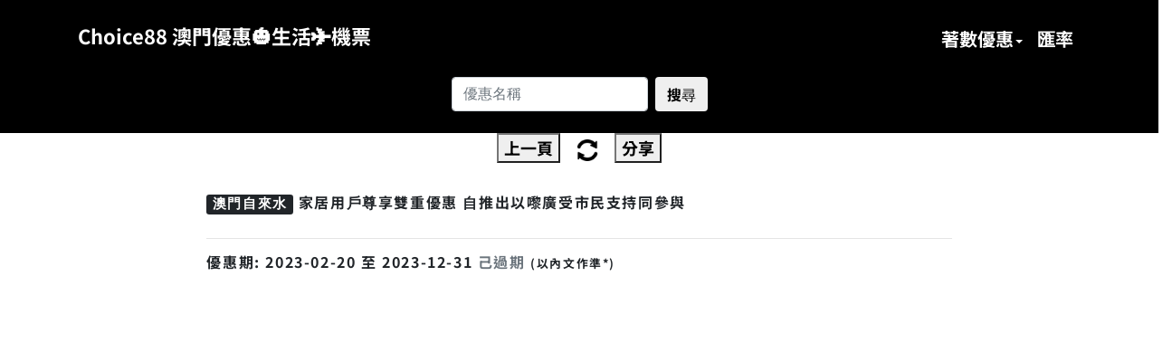

--- FILE ---
content_type: text/css
request_url: https://www.choice88.com/css/main.css
body_size: 23848
content:
/*------------------------------------------------------------------
 * template Name: Nuhost - Multipurpose Hosting HTML & WHMCS Template
 * Author: coodiv (nedjai mohamed)
 * Author URI: https://coodiv.net/
 * Author URI: https://themeforest.net/user/coodiv
 * Description: A Bootstrap Responsive Domain & Web Hosting Template + WHMCS template
 * Version: 1.0.0
 * Bootstrap v4.1.1 (http://getbootstrap.com)
 * Copyright 2018 coodiv.#header .header-animation .moon-bg-her
 -------------------------------------------------------------------*/

/*------------------------------------------------------------------

    [Table of contents]

	1.------------------------- General Styles /
	2.------------------------- background & buttons /
	3.------------------------- preloader /
	4.------------------------- top header navbar /
	5.------------------------- the header /
	6.------------------------- megamenu dropdown /
	7.------------------------- header animations /
	8.------------------------- header main text /
	9.------------------------- the breadcrumb /
	10.------------------------ header domain search /
	11.------------------------ header search block /
	12.------------------------ header login dropdown /
	13.------------------------ header nav styles /
	14.------------------------ services box styles /
	15.------------------------ banner hosting menu /
	16.------------------------ hosting plans megamenu /
	17.------------------------ our services megamenu /
	18.------------------------ second secvices box styles /
	19.------------------------ simple title styles /
	20.------------------------ our pertners styles /
	21.------------------------ third services box styles /
	22.------------------------ first hosting plans styles /
	23.------------------------ perlex section /
	24.------------------------ video model styles /
	25.------------------------ fourth services box styles /
	26.------------------------ services tabs styles /
	27.------------------------ server place maps styles /
	28.------------------------ counter section styles /
	29.------------------------ blog boxes styles /
	30.------------------------ homepage contact form styles /
	31.------------------------ footer styles /
	32.------------------------ fixed header styles /
	33.------------------------ responsive menu styles /
	34.------------------------ SECOND HOMEPAGE STYLES START /
	35.------------------------ second header styles /
	36.------------------------ header slider styles /
	37.------------------------ second header text area /
	38.------------------------ carousel services box /
	39.------------------------ homepage domain search section /
	40.------------------------ hosting plans with chekout  /
	41.------------------------ video modal popup styles /
	42.------------------------ custom conatiner styles /
	43.------------------------ sub pages header styles /
	44.------------------------ main services box /
	45.------------------------ grandient backrounds /
	46.------------------------ domain resulte page /
	47.------------------------ about us page /
	48.------------------------ reseller hosting page /
	49.------------------------ Filter List /
	50.------------------------ wordpress hosting page /
	51.------------------------ DDOS pages styles /
	52.------------------------ knowledgebase page styles /
	53------------------------- contact us page styles /
	54.------------------------ help center page styles /
	55.------------------------ 404 page styles /
	56.------------------------ blog & blog single styles /
	57.------------------------ header extra styles /
	58.------------------------ additionell styles & updates /

    coodiv.net
	
-------------------------------------------------------------------*/



/*------------------------------------------------------------------
	1. General Styles
-------------------------------------------------------------------*/


body{
	font-family: 'Nunito', sans-serif;
}

a,.our-pertners img,.first-items-home .free-badje, a span,.video-section-text-place .over-ole-grandient-orl, button,.pricing-plan-one .best-selle-tag-plan,.pricing-plan-one .best-selle-tag-plan:hover,.pricing-plan-one .best-selle-tag-plan b,.pricing-plan-one .box-overlow-cari {
	-webkit-transition: all 0.2s ease-in-out;
	-moz-transition: all 0.2s ease-in-out;
	-o-transition: all 0.2s ease-in-out;
	-ms-transition: all 0.2s ease-in-out;
	transition: all 0.2s ease-in-out;
}

[class^="flaticon-"]:before, [class*=" flaticon-"]:before, [class^="flaticon-"]:after, [class*=" flaticon-"]:after {
    margin-left: 0 ;
}


.mr-tp-0{
	margin-top: 0 !important;
}

.mr-tp-10{
	margin-top: 10px !important;
}

.mr-tp-20{
	margin-top: 20px !important;
}

.mr-tp-30{
	margin-top: 30px !important;
}

.mr-tp-40{
	margin-top: 40px !important;
}


.mr-tp-50{
	margin-top: 50px !important;
}


.mr-tp-60{
	margin-top: 60px !important;
}

.mr-tp-70{
	margin-top: 70px !important;
}

.mr-tp-80{
	margin-top: 80px !important;
}


.mr-tp-90{
	margin-top: 90px !important;
}

.mr-tp-100{
	margin-top: 100px !important;
}

.mr-tp--120{
	margin-top: -120px !important;
}

.mr-tp-120{
	margin-top: 120px !important;
}

.mr-bt-5{
	margin-bottom: 5px !important
}

.mr-bt-60{
	margin-bottom: 60px !important;
}


.pad-bt-100{
	padding-bottom: 100px !important;
}

.padding60-100-100 {
    padding: 60px 100px 100px !important;
}

.padding-100-0 {
	padding: 100px 0 !important;
}

.padding-40-0-100{
	padding: 40px 0 100px !important;
}


.padding-50-0-100{
	padding: 50px 0 100px !important;
}

.padding-60-0-100{
	padding: 60px 0 100px !important;
}

.padding-80-0-100{
	padding: 80px 0 100px !important;
}
.padding-80-0-30{
	padding: 80px 0 30px !important;
}

.padding-80-0-60{
	padding: 80px 0 60px !important;
}

.padding-80-0-90{
	padding: 80px 0 90px !important;
}

.padding-80-100-100{
	padding: 80px 100px 100px !important;
}

.padding-130-0-160{
    padding: 130px 0 160px !important;
}

.padding-40-0-0{
	padding: 40px 0 0 !important;
}

.padding-40-0-80{
	padding: 40px 0 80px !important;
}

.padding-80-0-80{
	padding: 80px 0 80px !important;
}

.padding-90-0-100{
	padding: 90px 0 80px !important;
}

.padding-100-0-30{
	padding: 90px 0 80px !important;
}

.padding-100-0-0{
	padding: 100px 0 0 !important;
}

.font-size-33{
	font-size: 33px !important;
}

.overflow-hidden{
	overflow: hidden;
}


.gray-background{
    background: #f7f7f9 !important;
}

.white-gray-border-top {
    background: #fff;
    border-top: 1px solid #f0f2f3;
}


/*------------------------------------------------------------------
	2. background & buttons
-------------------------------------------------------------------*/


.section-with-moon-back-under{
    background: url(../img/header/moon-full.png) no-repeat;
    position: absolute;
    max-height: 201px;
    max-width: 1300px;
    background-size: 100%;
    width: 100%;
    right: -600px;
    bottom: 0;
    height: 100%;
    z-index: 0;
    pointer-events: none;
    left: 0;
    margin: auto;	
}

.section-with-moon-men-quastions-under{
    background: url(../img/header/quastions.png) no-repeat;
    position: absolute;
    max-width: 354px;
    max-height: 305px;
    background-size: 100%;
    width: 100%;
    right: -624px;
    bottom: 160px;
    height: 100%;
    z-index: 0;
    pointer-events: none;
    left: 0;
    margin: auto;
}


.btn-order-default-nuhost{
    padding: 11px 30px;
    color: #fff;
    letter-spacing: 1px;
    border-radius: 4px;
    font-weight: bold;
    font-size: 13px;
    background: #f06292;
    background-image: linear-gradient(to right,#f06292,#f062c8);
}

.btn-order-default-nuhost:hover{
    background-size: 175% 100%;
    color: #fff;
    outline: none;
    transition: background-size .2s ease-in-out,.2s box-shadow ease-in-out,.2s filter,.3s opacity;
    text-decoration: none;
}




/*------------------------------------------------------------------
	3. preloader
-------------------------------------------------------------------*/


.preloader{position: fixed; left: 0px;top: 0px;width: 100%;height: 100%; z-index: 9999; background:#fff; }
/* Loader animation */       
.spinner{ position: absolute;top: 50%;left: 50%;margin: -33px 0 0 -33px;width: 32px;height: 32px;-webkit-animation: rotator 1.4s linear infinite;animation: rotator 1.4s linear infinite;}

@-webkit-keyframes rotator {
  0% {
    -webkit-transform: rotate(0deg);
            transform: rotate(0deg);
  }
  100% {
    -webkit-transform: rotate(270deg);
            transform: rotate(270deg);
  }
}

@keyframes rotator {
  0% {
    -webkit-transform: rotate(0deg);
            transform: rotate(0deg);
  }
  100% {
    -webkit-transform: rotate(270deg);
            transform: rotate(270deg);
  }
}
.path {stroke-dasharray: 187;stroke-dashoffset: 0;-webkit-transform-origin: center;-ms-transform-origin: center;transform-origin: center;-webkit-animation: dash 1.4s ease-in-out infinite, colors 5.6s ease-in-out infinite; animation: dash 1.4s ease-in-out infinite, colors 5.6s ease-in-out infinite;
}

@-webkit-keyframes colors {
  0% {
    stroke: #ddd;
  }
  25% {
    stroke: #ddd;
  }
  50% {
    stroke: #ddd;
  }
  75% {
    stroke: #ddd;
  }
  100% {
    stroke: #ddd;
  }
}

@keyframes colors {
  0% {
    stroke: #ddd;
  }
  25% {
    stroke: #ddd;
  }
  50% {
    stroke: #ddd;
  }
  75% {
    stroke: #ddd;
  }
  100% {
    stroke: #ddd;
  }
}
@-webkit-keyframes dash {
  0% {
    stroke-dashoffset: 187;
  }
  50% {
    stroke-dashoffset: 46.75;
    -webkit-transform: rotate(135deg);
            transform: rotate(135deg);
  }
  100% {
    stroke-dashoffset: 187;
    -webkit-transform: rotate(450deg);
            transform: rotate(450deg);
  }
}
@keyframes dash {
  0% {
    stroke-dashoffset: 187;
  }
  50% {
    stroke-dashoffset: 46.75;
    -webkit-transform: rotate(135deg);
            transform: rotate(135deg);
  }
  100% {
    stroke-dashoffset: 187;
    -webkit-transform: rotate(450deg);
            transform: rotate(450deg);
  }
}




/*------------------------------------------------------------------
	4. top header navbar
-------------------------------------------------------------------*/


.top-header-nav-home{
	top: 0;
}

.top-header-fixed {
    position: fixed;
    width: 100%;
    top: -20px;
    z-index: 99999;
    background: #ffffff;
    -webkit-box-shadow: 0 9px 18px rgba(0, 0, 0, 0.08);
    box-shadow: 0 7px 17px rgba(0, 0, 0, 0.04);
    opacity: 1;
    transition: all 0.2s ease-in-out;
    left: 0;
    right: 0;
}

#header .top-header-fixed .navbar .accouting-h {
    background: #ebeff1;
}

#header .top-header-fixed .navbar .nav-link {
    color: #657075;
}

#header .top-header-fixed .navbar .nav-link:hover {
    color: #171819;
}

#header .top-header-fixed .navbar-brand img.black-bg-logo {
    display:none;
}

#header .navbar-brand img.white-bg-logo {
	display:none;
}

#header .navbar-brand img.black-bg-logo {
    display:block;
}


#header .top-header-fixed .navbar-brand img.white-bg-logo {
    display:block;
}

@media (min-width: 768px){
#header .top-header-fixed .navbar .nav-link:after,#header .top-header-fixed .navbar .nav-link:before {
    background: #9798b9;
}
}
.top-header-fixed .header-nav-algo-coodiv {
    margin-bottom: 0 !important;
	padding: 20px 0;
}


.top-header-fixed-btom0{
	top: -120px;
}




#header .top-header-fixed  .navbar-brand span,#header .top-header-fixed .navbar .search-headr {
    display: none;
}





/*------------------------------------------------------------------
	5. the header
-------------------------------------------------------------------*/


#header {
    padding: 0 0 20px;
    position: relative;
	  max-height: 720px;
    /*background: #48486b;
    background: -webkit-linear-gradient(left top, #48486b, #131327);
    background: -o-linear-gradient(bottom right, #48486b, #131327);
    background: -moz-linear-gradient(bottom right, #48486b, #131327);
    background: linear-gradient(to bottom right, #48486b, #131327);*/
    /**background: linear-gradient(to bottom right, #28135b, #1a2b86);**/
}

#header .navbar-brand img {
    max-height: 40px;
}


#header .navbar-brand span{
    display: block;
    font-weight: 100;
    font-size: 12px;
    margin-top: 4px;
    margin-left: 4px;
    opacity: 0.8;
    text-transform: capitalize;
    color: #fff;
}


#header .navbar .nav-link {
    font-weight: bold;
    color: #ffffff;
    font-size: 13px;
    position: relative;
}

#header .navbar .accouting-h {
    height: 35px;
    display: block;
    width: 35px;
    background: #ffffff;
    text-align: center;
    line-height: 34px;
    border-radius: 35px;
    margin-left: 15px;
}

#header .navbar .accouting-h img{
    width: 16px;
}

#header .navbar .accouting-h:hover img{
	transition: all 0.2s ease-in-out;
	-webkit-animation: toRightFromLeft 0.3s forwards;
    -moz-animation: toRightFromLeft 0.3s forwards;
    animation: toRightFromLeft 0.3s forwards;
    font-style: normal;
    font-weight: normal;
    font-variant: normal;
    text-transform: none;
    -webkit-font-smoothing: antialiased;
}

@-webkit-keyframes toRightFromLeft {
	49% {
		-webkit-transform: translate(100%);
	}
	50% {
		opacity: 0;
		-webkit-transform: translate(-100%);
	}
	51% {
		opacity: 1;
	}
}
@-moz-keyframes toRightFromLeft {
	49% {
		-moz-transform: translate(100%);
	}
	50% {
		opacity: 0;
		-moz-transform: translate(-100%);
	}
	51% {
		opacity: 1;
	}
}
@keyframes toRightFromLeft {
	49% {
		transform: translate(100%);
	}
	50% {
		opacity: 0;
		transform: translate(-100%);
	}
	51% {
		opacity: 1;
	}
}


#header .navbar .search-headr {
    height: 35px;
    display: block;
    width: 35px;
    text-align: center;
    line-height: 34px;
    margin-left: 25px;
}

#header .navbar .search-headr img{
    width: 32px;
}



#header .navbar .nav-link:hover {
    color: #e3e8ea;
}
@media (min-width: 768px) {
#header .navbar-nav .nav-link {
    padding-right: .4rem;
    padding-left: .4rem;
    margin-right: .5rem;
    margin-left: .5rem;
}


#header .navbar .nav-link:after {
    content: '';
    position: absolute;
    bottom: 0;
    left: 0;
    height: 2px;
    width: 0%;
    background: #ffffff;
	transition: all 0.2s ease-in-out;
}

#header .navbar .dropdown-toggle:after {
    margin-left: 0;
    vertical-align: 0;
    border-top: 0;
    border-right: 0;
    border-left: 0;
}

.caret {
    display: inline-block;
    width: 0;
    height: 0;
    margin-left: 2px;
    vertical-align: middle;
    border-top: 4px dashed;
    border-top: 4px solid\9;
    border-right: 4px solid transparent;
    border-left: 4px solid transparent;
}



/*------------------------------------------------------------------
	6. megamenu dropdown
-------------------------------------------------------------------*/

.mega-dropdown {
  position: static !important;
}

.mega-dropdown-menu {
    padding: 0 15px;
    width: 100%;
    box-shadow: none;
    -webkit-box-shadow: none;
}

.mega-dropdown-menu:before {
    display: none;
}


.blockshow{
	display:block !important;
}

#header .navbar .nav-link:hover::after {
    width: 100%;
	transition: all 0.2s ease-in-out;
}


#header .navbar .nav-link:before {
    content: '';
    position: absolute;
    bottom: 0;
    right: 0;
    height: 2px;
    width: 0%;
    background: #ffffff;
	transition: all 0.2s ease-in-out;
}


#header .navbar .nav-link:hover::before {
    width: 100%;
	transition: all 0.2s ease-in-out;
}

}



/*------------------------------------------------------------------
	7. header animations
-------------------------------------------------------------------*/

#header .header-animation .fist-circle {
    position: absolute;
    height: 280px;
    width: 280px;
    background: #f5c48d;
    border-radius: 50%;
    bottom: -90px;
    display: block;
    overflow: hidden;
    right: -30px;
    background: #f5c48d;
    background: -moz-linear-gradient(top, #f5c48d 0%, #da90a2 51%, #827ec1 100%);
    background: -webkit-linear-gradient(top, #f5c48d 0%,#da90a2 51%,#827ec1 100%);
    background: linear-gradient(to bottom, #f5c48d 0%,#da90a2 51%,#827ec1 100%);
    filter: progid:DXImageTransform.Microsoft.gradient( startColorstr='#f5c48d', endColorstr='#827ec1',GradientType=0 );
    transform: rotate(20deg);
}

#header .header-animation .second-circle {
    position: absolute;
    height: 70px;
    width: 70px;
    background: #f5c48d;
    border-radius: 50%;
    top: 140px;
    display: block;
    overflow: hidden;
    background: #f5c48d;
    left: -82%;
    right: 0;
    margin: auto;
    background: -moz-linear-gradient(top, #f5c48d 0%, #da90a2 51%, #827ec1 100%);
    background: -webkit-linear-gradient(top, #f5c48d 0%,#da90a2 51%,#827ec1 100%);
    background: linear-gradient(to bottom, #f5c48d 0%,#da90a2 51%,#827ec1 100%);
    filter: progid:DXImageTransform.Microsoft.gradient( startColorstr='#f5c48d', endColorstr='#827ec1',GradientType=0 );
    transform: rotate(120deg);
    opacity: 0.6;
}

#header .header-animation .third-circle {
    position: absolute;
    height: 30px;
    width: 30px;
    background: #f5c48d;
    border-radius: 50%;
    top: 210px;
    display: block;
    overflow: hidden;
    right: -70%;
    left: 0;
    margin: auto;
    background: #f5c48d;
    background: -moz-linear-gradient(top, #f5c48d 0%, #da90a2 51%, #827ec1 100%);
    background: -webkit-linear-gradient(top, #f5c48d 0%,#da90a2 51%,#827ec1 100%);
    background: linear-gradient(to bottom, #f5c48d 0%,#da90a2 51%,#827ec1 100%);
    filter: progid:DXImageTransform.Microsoft.gradient( startColorstr='#f5c48d', endColorstr='#827ec1',GradientType=0 );
    transform: rotate(31deg);
}

#header .header-animation .fourth-circle {
    position: absolute;
    height: 20px;
    width: 20px;
    background: #f5c48d;
    border-radius: 50%;
    bottom: 210px;
    display: block;
    overflow: hidden;
    left: 350px;
    background: #f5c48d;
    background: -moz-linear-gradient(top, #f5c48d 0%, #da90a2 51%, #827ec1 100%);
    background: -webkit-linear-gradient(top, #f5c48d 0%,#da90a2 51%,#827ec1 100%);
    background: linear-gradient(to bottom, #f5c48d 0%,#da90a2 51%,#827ec1 100%);
    filter: progid:DXImageTransform.Microsoft.gradient( startColorstr='#f5c48d', endColorstr='#827ec1',GradientType=0 );
    transform: rotate(31deg);
}

#header .header-animation .scrool-dwn-btn {
    position: absolute;
    bottom: 35px;
    right: 0;
    left: 0;
    margin: auto;
    width: 150px;
    text-align: center;
    text-decoration: none;
    z-index: 3;
}

#header .header-animation .scrool-dwn-btn span{
    font-weight: bold;
    font-size: 13px;
    margin-bottom: 14px;
    display: block;
    color: #d0d2d3;
}

#header .header-animation .scrool-dwn-btn img{
    width: 32px;
    display: block;
    margin: auto;
}

#header .header-animation .scrool-dwn-btn i{
    display: block;
    color: #6c6c6c;
    height: 25px;
}

#header .header-animation .scrool-dwn-btn:hover i{
    padding-top: 6px;
}



#header .header-animation .support-header-ring{
    position: absolute;
    bottom: 25px;
    left: 60px;
    z-index: 3;
}

#header .header-animation .support-header-ring img{
    width: 50px;
    z-index: 1;
    position: relative;
}

#header .header-animation .support-header-ring span{
    background: #fff;
    position: absolute;
    width: 0;
    top: 11px;
    z-index: 0;
    left: 35px;
    color: #333;
    text-transform: capitalize;
    font-size: 13px;
    font-weight: bold;
    letter-spacing: 0.5px;
    height: 28px;
    border-radius: 0 30px 30px 0;
    line-height: 28px;
    padding-left: 22px;
    overflow: hidden;
    opacity: 0;
	-webkit-transition: all 0.2s ease-in-out;
	-moz-transition: all 0.2s ease-in-out;
	-o-transition: all 0.2s ease-in-out;
	-ms-transition: all 0.2s ease-in-out;
	transition: all 0.2s ease-in-out;
}

#header .header-animation .support-header-ring:hover span{
    width: 140px;
    opacity: 1;
}


#header .header-animation .backgroundssdlo{
    position: absolute;
    display: block;
    top: 0;
    left: 0;
    z-index: 0;
    opacity: 1;
	pointer-events: none;
}

#header .header-animation .first-clim-perv{
float: left;
    display: block;
    position: absolute;
    left: 0;
    right: -41%;
    margin: auto;
    width: 360px;
    transform: rotate(-10deg);
    bottom: -160px;
    border-radius: 4px;
    z-index: 0;
    -webkit-box-shadow: -6px -5px 45px -4px rgba(0,0,0,0.08);
    -moz-box-shadow: -6px -5px 45px -4px rgba(0,0,0,0.08);
    box-shadow: -6px -5px 45px -4px rgba(0, 0, 0, 0.08);
}

#header .header-animation .first-clim-perv:hover{
    bottom: -155px;
	box-shadow: -6px -5px 45px -4px rgba(0, 0, 0, 0.1)
}

#header .header-animation .first-clim-perv img{
    width: 360px;
	border-radius: 8px;
}

#header .header-animation .secnsd-clim-perv{
    float: left;
    display: block;
    position: absolute;
    left: 0;
    right: -7%;
    bottom: -96px;
    width: 250px;
    margin: auto;
    transform: rotate(-6deg);
    border-radius: 4px;
    z-index: 0;
    -webkit-box-shadow: -6px -5px 45px -4px rgba(0,0,0,0.08);
    -moz-box-shadow: -6px -5px 45px -4px rgba(0,0,0,0.08);
    box-shadow: -6px -5px 45px -4px rgba(0, 0, 0, 0.08);
}

#header .header-animation .secnsd-clim-perv:hover{
    bottom: -90px;
	box-shadow: -6px -5px 45px -4px rgba(0, 0, 0, 0.1)
}

#header .header-animation .secnsd-clim-perv img{
    width: 250px;
	border-radius: 8px;
}



/*------------------------------------------------------------------
	8. header main text
-------------------------------------------------------------------*/

.header-heeadline{
    width: 100%;
    padding: 0;
    display: table;
    height: 100%;
    position: absolute;
    top: 25px;
    left: 0;
    margin: 0;
    overflow: hidden;
}

.header-heeadline .outliner-middl-ha{
    padding: 0;
    vertical-align: middle;
    display: table-cell;
    margin: 0;
    width: 100%;
    text-align: center;
}

.header-heeadline h5{
    font-size: 2.1rem;
    font-weight: bold;
    text-transform: capitalize;
    color: #ffffff;
}

.header-heeadline p{
    font-size: 16px;
    font-weight: 100;
    text-transform: capitalize;
    margin-top: 15px;
    display: block;
    color: rgba(255, 255, 255, 0.81);
}


.header-nav-algo-coodiv{
    position: relative;
    z-index: 3;
    margin-top: 1rem;
}



/*------------------------------------------------------------------
	9. the breadcrumb
-------------------------------------------------------------------*/

.the_breadcrumb {
    padding: .75rem 1rem;
    margin-bottom: 1rem;
    list-style: none;
    background-color: #e9ecef;
    border-radius: .25rem;
    position: relative;
    margin-top: 10px;
    padding-left: 15px;
    color: #868e96;
    font-size: 13px;
    font-weight: 400;
    font-family: 'Heebo', sans-serif;
}

.the_breadcrumb a {
    color: #748086;
    font-weight: 400;
}

.the_breadcrumb i {
    margin-right: 10px;
}


.first-section-hom{
    padding: 170px 0;
    background: #f7f8f9;
    position: relative;
}

#header .header-animation .moon-bg-her{
    background: url(../img/header/moon-full.png) no-repeat;
    position: absolute;
    max-width: 300px;
    max-height: 239px;
    width: 100%;
    right: 0;
    bottom: 0;
    height: 100%;
    z-index: 1;
	pointer-events: none;
}





/*------------------------------------------------------------------
	10. header domain search
-------------------------------------------------------------------*/


#typed-cursor{
    opacity: 1;
    -webkit-animation: blink 0.9s infinite;
    animation: blink 0.9s infinite;
}

@keyframes blink {
  0% {
    opacity: 1;
  }
  50% {
    opacity: 0;
  }
  100% {
    opacity: 1;
  }
}

@-webkit-keyframes blink {
  0% {
    opacity: 1;
  }
  50% {
    opacity: 0;
  }
  100% {
    opacity: 1;
  }
}


#header #domain-search{
    position: relative;
    max-width: 780px;
    margin: 90px auto 0;
}


#header #domain-search #domain-text{
    height: 53px;
    width: 100%;
    border: 0;
    border-radius: 58px;
    padding: 5px 30px;
    font-size: 14px;
    background: #fff;
    -webkit-box-shadow: 0px 0px 43px -1px rgba(0,0,0,0.1);
    -moz-box-shadow: 0px 0px 43px -1px rgba(0,0,0,0.2);
    box-shadow: 0px 0px 43px -1px rgba(0,0,0,0.1);
    z-index: 2;
    position: relative;
    outline: none;
}


#header #domain-search #search-btn{
    position: absolute;
    height: 49px;
    top: 2px;
    width: 49px;
    z-index: 2;
    background-color: #0facf3;
    border-color: #0facf3;
    border: 0;
    border-radius: 50%;
    right: 2px;
	outline: none;
	cursor: pointer;
}

#header #domain-search #search-btn:hover{
    background-color: #0fa0e2;
    border-color: #0facf3;
    color: #fff;
    text-decoration: none;
    -webkit-box-shadow: 0px 0px 22px 2px rgba(0,0,0,0.16);
    -moz-box-shadow: 0px 0px 22px 2px rgba(0,0,0,0.16);
    box-shadow: 0px 0px 22px 2px rgba(0,0,0,0.16);
}

#header #domain-search #search-btn img{
    width: 26px;
}



#header #domain-search .space-men{
    background: url(../img/header/spacemen.png) no-repeat;
    position: absolute;
    max-width: 90px;
    height: 67px;
    width: 100%;
    left: 25px;
    bottom: 50px;
    background-size: 100%;
    z-index: 0;
}


#header .domain-price-header{
    display: block;
    position: relative;
    z-index: 2;
    color: #fff;
    margin-top: 20px;
    float: left;
}

#header .domain-price-header a{
    float: left;
    border-right: 1px solid rgba(255, 255, 255, 0.09);
    padding: 2px 14px 0;
}


#header .domain-price-header a:last-child{
    border-right: 0
}

#header .domain-price-header a img{
    width: 50px;
    float: left;
}

#header .domain-price-header a span{
    font-size: 13px;
    margin-top: -1px;
    float: left;
    margin-left: 4px;
}




/*------------------------------------------------------------------
	11. header search block
-------------------------------------------------------------------*/


.search-header-block{
	opacity: 0;
    position: absolute;
    width: 100%;
    height: 0;
    top: -160px;
    background: #fff;
    z-index: 9999999;
    -webkit-box-shadow: 0px 0px 43px -1px rgba(0,0,0,0.1);
    -moz-box-shadow: 0px 0px 43px -1px rgba(0,0,0,0.2);
    box-shadow: 0px 0px 43px -1px rgba(0,0,0,0.1);
	-webkit-transition: all 0.2s ease-in-out;
	-moz-transition: all 0.2s ease-in-out;
	-o-transition: all 0.2s ease-in-out;
	-ms-transition: all 0.2s ease-in-out;
	transition: all 0.2s ease-in-out;
}

.show-block{
    height: 160px;
    opacity: 1;
	top: 0;
	-webkit-transition: all 0.2s ease-in-out;
	-moz-transition: all 0.2s ease-in-out;
	-o-transition: all 0.2s ease-in-out;
	-ms-transition: all 0.2s ease-in-out;
	transition: all 0.2s ease-in-out;
}

.closesrch-her-block{
    height: 20px;
    width: 20px;
    position: absolute;
    right: 10px;
    top: 50%;
    transform: translateY(-50%);
    cursor: pointer;
}

.closesrch-her-block .first-stright{
    width: 100%;
    height: 2px;
    background: #c0c6ca;
    position: absolute;
    border-radius: 10px;
    -ms-transform: translateY(-50%) rotate(-45deg);
    -webkit-transform: translateY(-50%) rotate(-45deg);
    top: 50%;
    transform: translateY(-50%) rotate(45deg);
}

.closesrch-her-block .second-stright{
    width: 100%;
    height: 2px;
    background: #c0c6ca;
    position: absolute;
    border-radius: 10px;
    -ms-transform: translateY(-50%) rotate(-45deg);
    -webkit-transform: translateY(-50%) rotate(-45deg);
    transform: translateY(-50%) rotate(-45deg);
    top: 50%;
	left:0;
}



.closesrch-her-block:hover .second-stright,.closesrch-her-block:hover .first-stright{
    background: #7f868c;
}

.np-dsp-block{
	display: none;
}



#pitursrach-header{
    top: 50%;
    transform: translateY(-50%);
    position: absolute;
    left: 0;
    right: 0;
    margin: auto;
    max-width: 800px;
}

#pitursrach-header input{
    width: 100%;
    border: 0;
    padding: 14px;
    border-bottom: 1px solid #e4eaec;
    font-weight: 100;
    font-size: 14px;
    letter-spacing: 2px;
    outline: none;
}

#pitursrach-header input:hover ,#pitursrach-header input:focus{
    border-bottom: 1px solid #acb6b9;
    outline: none;
}

#pitursrach-header button{
    position: absolute;
    background: transparent;
    border: 0;
    right: 40px;
    font-size: 17px;
    top: 50%;
    transform: translateY(-50%);
    color: #c1c7cb;
    cursor: pointer;
	outline: none;
}

#pitursrach-header button:hover{
    color: #929ca2;
}



/*------------------------------------------------------------------
	12. header login dropdown
-------------------------------------------------------------------*/


.login-drop-down-header{
    right: 0;
    left: auto;
    margin-top: 20px;
    min-width: 350px;
}

.login-drop-down-header:after{
    content: '';
    width: 0;
    height: 0;
    border-style: solid;
    border-width: 0 12px 13px 12px;
    border-color: transparent transparent #fff transparent;
    top: -7px;
    right: 3px;
    position: absolute
}

.top-header-fixed .login-drop-down-header:after {
    display: none;
}

.top-header-fixed .login-drop-down-header {
    margin-top: 26px;
}


.login-drop-down-header form{
    padding: 20px;
}

.login-drop-down-header form .form-group .form-control{
    border: 0;
    border-bottom: 1px solid #ebf0f3;
    border-radius: 0;
    font-weight: 100;
    text-transform: lowercase;
    font-size: 15px;
    letter-spacing: 0.5px;
}

.login-drop-down-header form .form-group .form-control:hover, .login-drop-down-header form .form-group .form-control:focus{
    border-bottom: 1px solid #bfc6ca;
}

.login-drop-down-header form .help-block{
    padding: 5px 0 5px;
}

.login-drop-down-header form .help-block a{
    font-size: 12px;
    margin-top: -4px;
    display: block;
    padding: 0 11px;
    color: #cbd2d6;
}

.login-drop-down-header form .help-block a:first-child{
    float: left;
}

.login-drop-down-header form .help-block a:last-child{
    float: right;
}

.login-drop-down-header form .help-block a:hover{
    color: #868c90;
}

.login-drop-down-header form button{
    cursor: pointer;
    background: #EC407A;
    color: #fff;
    margin-top: 30px;
    font-size: 14px;
    letter-spacing: 1px;
}

.login-drop-down-header form button:hover{
    background: #c33363;
    color: #fff;
}



/*------------------------------------------------------------------
	13. header nav styles
-------------------------------------------------------------------*/


@media (min-width: 768px) {
.navbar-expand-md .navbar-nav .dropdown-menu {
    margin-top: 15px;
}

.top-header-fixed .navbar-expand-md .navbar-nav .dropdown-menu {
    margin-top: 24px;
}

.top-header-fixed .navbar-expand-md .navbar-nav .dropdown-menu.mega-dropdown-menu {
    margin-top: 5px;
}

.top-header-fixed .navbar-expand-md .navbar-nav .dropdown-menu:before {
    display: none;
}

.navbar-expand-md .navbar-nav .dropdown-menu:before{
    width: 0;
    height: 0;
    border-style: solid;
    border-width: 0 5px 5px 5px;
    border-color: transparent transparent #ffffff transparent;
    position: absolute;
    content: '';
    top: -5px;
    left: 28px;
}



}




/*------------------------------------------------------------------
	14. services box styles
-------------------------------------------------------------------*/


.service-box-ind{
    background: #fcfcfc url(../img/homepage/cloud.png) no-repeat;
    margin-top: -10px;
    z-index: 1;
    background-position-x: 34%;
    background-position-y: 22%;
    position: relative;
    padding: 100px 20px 60px;
    -webkit-box-shadow: 0 9px 18px rgba(0, 0, 0, 0.08);
    box-shadow: 0 4px 18px rgba(0, 0, 0, 0.06);
    border-radius: 20px 20px 0 0;
    text-align: center;
}

.service-box-ind:after {
    content: '';
    top: 0;
    right: 0;
    height: 100%;
    position: absolute;
    width: 0;
    background: rgba(96, 125, 139, 0.06);
    display: block;
    z-index: 0;
}

.service-box-ind:hover::after {
    transition: all 0.2s ease-in-out;
    -webkit-animation: bblhover 0.4s forwards;
    -moz-animation: bblhover 0.4s forwards;
    animation: bblhover 0.4s forwards;
    font-style: normal;
    font-weight: normal;
    font-variant: normal;
    text-transform: none;
    border-radius: 20px 20px 0px 0px;
}


@-webkit-keyframes bblhover {
	10% {
	border-radius: 100px 20px 0 100px;
	width:10%;
	}
	
	20% {
	border-radius: 100px 20px 0 100px;
	width:20%;
	}
	
	30% {
	border-radius: 100px 20px 0 100px;
	width:30%;
	}
	
	60% {
	border-radius: 100px 20px 0 100px;
	width:100%;
	}
	
	80% {
	border-radius: 100px 20px 0 100px;
	width: 90%;
	}

	100% {
	border-radius: 20px 20px 0px 0px;
	width: 100%;
	}
}



/*------------------------------------------------------------------
	15. banner hosting menu
-------------------------------------------------------------------*/


.banner-hosting-menu{
    background: linear-gradient(90deg,#fff 50%,#f1f4f7);
    position: relative;
    min-height: 420px;
    padding: 40px 30px 0;
}

.banner-hosting-menu h5{
    font-family: 'Heebo', sans-serif;
    text-transform: capitalize;
    color: #272738;
    font-weight: bold;
    font-size: 27px;
    letter-spacing: 0px;
    line-height: 34px;
    margin-bottom: 20px;
}

.banner-hosting-menu p{
    font-weight: 500;
    font-size: 16px;
    color: #686873;
    margin-bottom: 40px;
}

.banner-hosting-menu a {
    text-decoration: none;
    padding: 8px 25px;
    color: #fff;
    background: #3e81c8;
    border-radius: 4px;
    letter-spacing: 0.5px;
    position: relative;
    z-index: 1;
}

.banner-hosting-menu span{
    display: block;
    margin-top: 13px;
    font-size: 13px;
    padding-left: 30px;
    font-family: 'Heebo', sans-serif;
    font-weight: 100;
    color: #7e878c;
}

.banner-hosting-menu:after{
    background: url(../img/banner/men.png) no-repeat bottom;
    content: '';
    height: 225px;
    width: 200px;
    position: absolute;
    background-size: 100%;
    bottom: 0;
    right: 20px;
}

.plans-hosting-menu{
    background: #fff;
    position: relative;
    padding: 40px 30px 0;
}

.plans-hosting-menu h5{
    font-family: 'Heebo', sans-serif;
    text-transform: capitalize;
    color: #41447d;
    font-weight: bold;
    font-size: 20px;
    letter-spacing: 0px;
    line-height: 34px;
    margin-bottom: 20px;
}



/*------------------------------------------------------------------
	16. hosting plans megamenu
-------------------------------------------------------------------*/


.megamenu-plans{
    border-right: 1px solid #ebedef;
}

.megamenu-plans .price-title{
    border-radius: 5px;
    color: #fff;
    background: #35c387;
    padding: 5px 20px;
    width: max-content;
    font-size: 14px;
    font-weight: bold;
}

.megamenu-plans .price-price{
    font-family: 'Heebo', sans-serif;
    text-transform: capitalize;
    color: #272738;
    font-weight: bold;
    font-size: 27px;
    letter-spacing: 0px;
    line-height: 34px;
    margin-bottom: 7px;
    margin-top: 15px;
    display: block;
}

.megamenu-plans .price-price i{
    font-weight: 100;
    font-size: 12px;
}

.megamenu-plans .price-text{
    font-size: 13px;
    color: #87909a;
}

.megamenu-plans-li{
	padding-left: 0;
}

.megamenu-plans-li li{
    padding: 4px;
    font-size: 14px;
    list-style: none;
    font-family: 'Heebo', sans-serif;
}

.no-border{
	border: 0;
}

.megamenu-plans-order{
    display: block;
    margin-top: 18px;
    margin-bottom: 15px;
    color: #252d31;
    background: #f3ee5a;
    width: max-content;
    padding: 8px 20px;
    font-weight: bold;
    font-size: 13px;
    border-radius: 4px;
    letter-spacing: 1px;
}

.megamenu-plans-order:hover{
    background: #dad652;
	text-decoration: none;
	color: #252d31;
}

.megamenu-plans-li li.not-included{
    opacity: 0.4;
}

.megamenu-plans-li li.not-included i{
    color: #F44336;
}

.megamenu-plans-li li i{
    font-size: 12px;
    color: #35c387;
    margin-right: 6px;
}


/*------------------------------------------------------------------
	17. our services megamenu
-------------------------------------------------------------------*/



.our-services-mega-menu-header-title{
    font-size: 18px;
    font-weight: bold;
    text-transform: uppercase;
    color: #3a4246;
    letter-spacing: 1px;
    margin-bottom: 30px;
    text-align: center;
}

.our-services-mega-menu-header-items a {
    padding: 55px 5px 50px;
    border-bottom: 3px solid transparent;
    margin-bottom: -1px;
    min-width: 170px;
    border-right: 1px solid #f3f5f7;
    text-align: center;
    text-decoration: none !important;
    position: relative;
}

.our-services-mega-menu-header-items a:hover {
    border-bottom: 3px solid #ff5c72;
}

.our-services-mega-menu-header-items a:after {
    width: 120px;
    height: 120px;
    position: absolute;
    background: url(../img/backrounds/bulb-stock.png) no-repeat;
    background-size: 100%;
    top: 42px;
    left: -15px;
    right: 0;
    opacity: 0.2;
    margin: auto;
    -webkit-transition: all 0.2s ease-in-out;
    -moz-transition: all 0.2s ease-in-out;
    -o-transition: all 0.2s ease-in-out;
    -ms-transition: all 0.2s ease-in-out;
    transition: all 0.2s ease-in-out;
}

.our-services-mega-menu-header-items a:hover::after {
    opacity: 0.6;
    -webkit-transition: all 0.2s ease-in-out;
    -moz-transition: all 0.2s ease-in-out;
    -o-transition: all 0.2s ease-in-out;
    -ms-transition: all 0.2s ease-in-out;
    transition: all 0.2s ease-in-out;
}

.dropdown-menu {
    border: 1px solid rgba(0, 0, 0, 0.07);
}



.our-services-mega-menu-header-items a:last-child {
    border-right: 0;
}

.our-services-mega-menu-header-items a i:before {
    font-size: 45px;
    color: #94a5bd;
    z-index: 1;
    position: relative;
    margin-left: 0;
    line-height: 65px;
}

.our-services-mega-menu-header-items a i {
    display: block;
    height: 70px;
}

.our-services-mega-menu-header-items a span {
    display: block;
    background: #bbcad2;
    color: #fff;
    padding: 2px 12px;
    font-size: 13px;
    font-family: 'Heebo', sans-serif;
    font-weight: 1;
    text-transform: lowercase;
    letter-spacing: 1px;
    border-radius: 40px;
    width: max-content;
    margin: auto;
    margin-top: 3px;
}

.our-services-mega-menu-header-items a b {
    font-weight: 100;
    font-size: 12px;
    margin-top: 5px;
    display: block;
    color: #808c92;
}


.our-services-mega-menu-header-items a:hover span {
    background: #ff5c72;
}



/*------------------------------------------------------------------
	18. second secvices box styles
-------------------------------------------------------------------*/


.service-box-ind img{
    width: 100%;
    max-width: 55px;
}

.service-box-ind h5{
    color: #2d2f31;
    font-size: 15px;
    font-weight: bold;
    letter-spacing: 1px;
    margin: 45px 0 20px;
    text-transform: uppercase;
}

.service-box-ind p{
    font-weight: 100;
    color: #9fa4a8;
    text-align: center;
    font-size: 14px;
    margin-top: 15px;
}

.our-plans-index {
	padding: 100px 0;
}



/*------------------------------------------------------------------
	19. simple title styles
-------------------------------------------------------------------*/

.tittle-sipmple{
	text-align: center;
    font-size: 28px;
    font-weight: bold;
    color: #273f5b;
}

.tittle-sipmple span{
    font-weight: 500;
    display: block;
    font-size: 16px;
    font-family: Montserrat;
    text-transform: unset;
    margin-bottom: 6px;
    color: #848d90;
}

.tittle-sipmple b{
    color: #39b5ec;
}

.our-fetures-index{
	background: #ECEFF1;
    padding: 100px 0;
}



/*------------------------------------------------------------------
	20. our pertners styles
-------------------------------------------------------------------*/


.our-pertners{
    background: #fff;
    text-align: center;
    margin-top: -20px;
}

.our-pertners img{
    display: block;
    width: 100%;
    max-width: 160px;
	opacity: 0.6;
}

.our-pertners img:hover{
	opacity: 1;
}



/*------------------------------------------------------------------
	21. third services box styles
-------------------------------------------------------------------*/

.first-items-home{
    border-bottom: 1px solid #deeefc;
    margin-bottom: 20px;
}

.first-items-home .item-icons{
    padding: 70px 30px;
    border-left: 1px solid #edf4fb;
    font-family: 'Heebo', sans-serif;
    position: relative;
    overflow: hidden;
    margin-top: -20px;
    background: #fff;
    z-index: 1;
}

.first-items-home .item-icons:first-child{
	border-radius: 10px 0px 0 0;
}

.first-items-home .item-icons:last-child{
    border-right: 1px solid #edf4fb; 
	border-radius: 0 10px 0 0;
}

.first-items-home .item-icons h5{
    color: #3b566e;
    margin-bottom: 13px;
    font-size: 18px;
}

.first-items-home .item-icons img{
    margin-bottom: 20px;
    width: 35px;
}

.first-items-home .item-icons p{
    color: #6f8ba4;
    font-size: 14px;
    font-weight: 300;
}

.first-items-home .item-icons .badje-link-footer{
    text-align: right;
    margin-top: 30px;
    display: block;
}

.first-items-home .item-icons .badje-link-footer a{
    font-family: 'Nunito', sans-serif;
    color: #939ea9;
    font-size: 14px;
    text-transform: uppercase;
	background: #f3f9fe;
    padding: 9px 25px;
    border-radius: 20px;
}

.first-items-home .item-icons .badje-link-footer a:hover{
    background: #edf1f5;
    color: #939ea9;
	text-decoration: none;
}

.first-items-home .item-icons .badje-link-footer a i{
    margin-left: 5px;
    font-size: 15px;
    color: #4494d47a;
}

.first-items-home .nomber-overlow{
    position: absolute;
    width: 140px;
    height: 140px;
    background: rgba(98, 175, 241, 0.08);
    box-shadow: 0 2px 5px 0 rgba(0, 0, 0, 0.005);
    color: #fff;
    text-align: right;
    border-radius: 8px;
    line-height: 123px;
    top: -36px;
    -ms-transform: rotate(20deg);
    -webkit-transform: rotate(20deg);
    transform: rotate(20deg);
    padding-right: 11px;
    right: -35px;
    pointer-events: none;
}

.first-items-home .item-icons:hover .nomber-overlow{
	transition: all 0.6s ease-in-out;
	-webkit-animation: bblhover 0.6s forwards;
    -moz-animation: bblhover 0.6s forwards;
    animation: bblhover 0.6s forwards;
    font-style: normal;
    font-weight: normal;
    font-variant: normal;
    text-transform: none;
	top: -36px;
	right: -35px;
}

.first-items-home .item-icons i.icon{
    position: relative;
    display: block;
    margin-bottom: 10px;
}

.first-items-home .item-icons i.icon:before{
    font-size: 42px;
    color: #212930;
}

.first-items-home .item-icons i.icon:after{
    content: '';
    position: absolute;
    width: 40px;
    height: 40px;
    z-index: -1;
    border-radius: 100%;
    top: -2px;
    left: -6px;
    pointer-events: none;
}

.first-items-home .item-icons i.icon.color-1:after{
    background: #83ecff;
}

.first-items-home .item-icons i.icon.color-2:after{
    background: #41f8e2;
}

.first-items-home .item-icons i.icon.color-3:after{
    background: #ff87a3;
}

.first-items-home .item-icons i.icon.color-4:after{
    background: #ffdf93;
}

@-webkit-keyframes bblhover {
	10% {
	top: -36px;
	right: -35px;
	}
	
	50% {
	top: -30px;
	right: -29px;
	}


	100% {
	top: -36px;
	right: -35px;
	}
}

.first-items-home .nomber-overlow b{
    display: block;
    position: absolute;
    color: #211f71;
    bottom: 38%;
    z-index: 2;
    -webkit-transform: rotate(-20deg);
    transform: rotate(-20deg);
    left: 32%;
    line-height: 0;
    font-size: 38px;
    opacity: 0.08;
}

.first-items-home .free-badje{
    position: absolute;
    left: -5px;
    top: 30px;
    background: #f3ee5a;
    padding: 1px 0;
    font-weight: bold;
    text-transform: uppercase;
    width: 100px;
    font-size: 13px;
    text-align: center;
	height: 21px;
}

.first-items-home .item-icons:hover .free-badje{
    left: -1px;
}

.first-items-home .free-badje:after{
    content: '';
    width: 0;
    height: 0;
    border-style: solid;
    border-width: 10.5px 0 10.5px 15px;
    border-color: transparent transparent transparent #f3ee5a;
    position: absolute;
    top: 0;
    right: -15px;

}

.second-items-home {
    padding: 100px 0 0;
    background: #fff;
}

.tittle-simple-one {
    text-align: center;
    font-family: 'Heebo', sans-serif;
}

.tittle-simple-one h5{
    position: relative;
    font-size: 30px;
    color: #3b566e;
    font-weight: 300;
    line-height: 1.4em;
}

.tittle-simple-one h5 span{
    position: relative;
    font-size: 16px;
    line-height: 1.6em;
    font-weight: 300;
    padding-top: 15px;
    display: block;
    color: #a0a9ad;
}


/*------------------------------------------------------------------
	22. first hosting plans styles
-------------------------------------------------------------------*/


.pricing-plan-one{
    margin-top: 50px;
    text-align: center;
    background: #fff;
    padding: 50px 10px;
    border: 1px solid #edf4fb;
    border-top: 3px solid rgba(127, 196, 201, 0.11);
	position: relative;
	overflow: hidden;
}

.second-items-home [class^="col-md-"] , .second-items-home [class*=" col-md-"]{
    padding: 0;
}

.pricing-plan-one .title-plan{
    font-family: 'Heebo', sans-serif;
    text-transform: uppercase;
    color: #41447d;
    font-weight: bold;
    font-size: 27px;
}

.pricing-plan-one .title-plan span{
    display: block;
    font-size: 13px;
    margin-bottom: 6px;
    color: #b4b6c5;
    text-transform: capitalize;
    font-family: 'Nunito', sans-serif;
}

.pricing-plan-one .best-selle-tag-plan{
    position: absolute;
    width: 25px;
    top: 0;
    left: 18px;
    height: 125px;
    background: #f3ee5a;
    text-align: center;
    padding: 14px 0;
}

.pricing-plan-one:hover .best-selle-tag-plan{
    height: 30px;
}

.pricing-plan-one:hover .best-selle-tag-plan b{
    opacity:0
}

.pricing-plan-one .best-selle-tag-plan b{
    -webkit-transform: rotate(20deg);
    transform: rotate(90deg);
    display: block;
    text-transform: uppercase;
    font-size: 12px;
    letter-spacing: 2px;
    white-space: nowrap;
	opacity: 1;
}

.pricing-plan-one .best-selle-tag-plan:after{
    content: '';
    width: 0;
    height: 0;
    border-style: solid;
    border-width: 14px 12.5px 0 0;
    border-color: #f3ee5a transparent transparent transparent;
    position: absolute;
    left: 0;
    bottom: -13px;
}

.pricing-plan-one .best-selle-tag-plan:before{
    content: '';
    width: 0;
    height: 0;
    border-style: solid;
    border-width: 0 12.5px 14px 0 ;
    border-color: transparent #f3ee5a transparent transparent;
    position: absolute;
    right: 0;
    bottom: -13px;
}

.pricing-plan-one.spceale-plan{
    padding: 65px 10px;
    margin-top: 33px;
}

.pricing-plan-one .price-palan span{
    font-size: 40px;
    font-weight: bold;
    color: #8fd8ab;
    font-family: 'Heebo', sans-serif;
}

.pricing-plan-one .price-palan span i {
    font-size: 14px;
    font-style: normal;
    vertical-align: super;
    padding-right: 4px;
}

.pricing-plan-one .price-palan span b{
    font-size: 13px;
    color: #bfcad0;
}

.pricing-plan-one .body-plan{
    padding-left: 0;
    padding: 18px 0 10px;
}

.pricing-plan-one .body-plan li{
    list-style: none;
    font-family: 'Heebo', sans-serif;
    padding: 6px 0;
    font-size: 14px;
    color: #869ca7;
}

.pricing-plan-one .box-overlow-cari{
    position: absolute;
    width: 150%;
    height: 100%;
    left: 0;
    background: rgba(98, 175, 241, 0.05);
    box-shadow: 0 2px 5px 0 rgba(0, 0, 0, 0.005);
    color: #fff;
    text-align: right;
    border-radius: 20px;
    line-height: 123px;
    -ms-transform: rotate(20deg);
    -webkit-transform: rotate(20deg);
    transform: rotate(20deg);
    padding-right: 11px;
    pointer-events: none;
    bottom: -30%;
    z-index: 0;
}

.pricing-plan-one:hover .box-overlow-cari{
    bottom: -20%;
}

.pricing-plan-one .purshase-plan{
    display: block;
    margin-top: 30px;
}

.pricing-plan-one .purshase-plan a{
    background: #595aff;
    color: #fff;
    letter-spacing: 3px;
    text-transform: uppercase;
    font-size: 12px;
    text-decoration: none;
    padding: 12px 26px;
    border-radius: 5px;
    font-family: 'Heebo', sans-serif;
    background: linear-gradient(to bottom right, #595aff, #8181ef);
}

.pricing-plan-one .purshase-plan a:hover{
	box-shadow: 0 4px 12px 0 rgba(111, 115, 245, 0.3);
    color: #fff;
    text-decoration: none;
}



/*------------------------------------------------------------------
	23. perlex section
-------------------------------------------------------------------*/


.perlex-efect-section{
    padding: 150px 0;
    position: relative;
	-webkit-transition: all 0s ease-in-out;
	-moz-transition: all 0s ease-in-out;
	-o-transition: all 0s ease-in-out;
	-ms-transition: all 0s ease-in-out;
	transition: all 0s ease-in-out;
}

.perlex-efect-section .perlex-hidden-iverlow{
    position: absolute;
    left: 0;
    right: 0;
    top: 0;
    bottom: 0;
    background: #0f1315;
    opacity: 0.5;
	
}

.img-bg-one{
    background: url(../web-designer.jpg) no-repeat;
}



/*------------------------------------------------------------------
	24. video model styles
-------------------------------------------------------------------*/


.video-section-text-place {
    background: #03A9F4;
    color: #fff;
    padding: 70px 80px;
    border-radius: 4px;
    box-shadow: 0 0px 23px 0 rgba(0, 0, 0, 0.09);
	position: relative;
	overflow: hidden;
}

.video-section-text-place h5{
    font-family: 'Heebo', sans-serif;
    font-size: 29px;
    line-height: 38px;
    margin-bottom: 20px;
}

.video-section-text-place .post-category{
    background: #f3ee5a;
    color: #546165;
    padding: 4px 30px;
    border-radius: 2px;
    font-weight: bold;
    text-transform: uppercase;
    font-size: 13px;
    letter-spacing: 1px;
    font-family: 'Heebo', sans-serif;
}

.video-section-text-place .post-date{
    font-size: 13px;
    text-transform: uppercase;
    float: right;
    padding: 5px;
}

.video-section-text-place p{
    font-family: 'Heebo', sans-serif;
    font-weight: 100;
    margin-top: 23px;
    font-size: 13px;
    line-height: 24px;
}

.video-section-text-place a{
    background: #45bdf3;
    color: #fff;
    font-family: 'Heebo', sans-serif;
    padding: 5px 28px;
    font-size: 13px;
    margin-left: auto;
    display: table;
    text-decoration: none;
    border-radius: 3px;
}

.video-section-text-place a:hover{
    background: #64c8f5;
    color: #fff;
    text-decoration: none;
}

.video-section-text-place .over-ole-grandient-orl{
    position: absolute;
    width: 80%;
    height: 80%;
    background: rgba(255, 255, 255, 0.12156862745098039);
    z-index: 0;
    pointer-events: none;
    border-radius: 100% 0 0 0;
    opacity: 0.6;
    bottom: 0;
    right: 0;
}

.video-section-text-place:hover .over-ole-grandient-orl{
    width: 85%;
    height: 85%;
}

.video-section-play-place{
    position: relative;
    text-align: center;
    vertical-align: middle;
    padding-right: 0px;
}

.video-section-play-place a{
    margin: auto;
    display: inline-block;
    vertical-align: middle;
    color: #fff;
    position: absolute;
    top: 50%;
    transform: translateY(-50%);
    font-size: 17px;
    font-weight: 100;
    text-decoration: none;
    width: 170px;
    text-align: left;
	box-shadow: none;
	outline: none;
}

.video-section-play-place a i{
    background: #03a9f4;
    height: 60px;
    width: 60px;
    color: #fff;
    margin-right: 9px;
    font-size: 12px;
    text-align: center;
    line-height: 60px;
    border-radius: 60px;
}



.video-section-play-place a b{
    font-weight: bold;
    margin-right: 1px;
}

.video-section-play-place a .first-text{
    position: absolute;
    width: 100px;
    top: 50%;
    transform: translateY(-50%);
    right: 0;
}

.video-section-play-place a:hover .first-text{
    top: 0%;
	opacity: 0
}

.video-section-play-place a .second-text{
    position: absolute;
    width: 100px;
    top: 100%;
    transform: translateY(-50%);
    right: 0;
	opacity: 0;
}

.video-section-play-place a:hover .second-text{
    top: 50%;
	opacity: 1;
}




/*------------------------------------------------------------------
	25. fourth services box styles
-------------------------------------------------------------------*/


.our-sevices-section {
    padding: 100px 0 0;
    background: #fff;
}

.our-sevices-section .tabs-content-text{
    padding: 100px 0 120px;
    background: #f3f5f7;
}

#oursevices {
   text-align: center;
   margin-top: 60px;
}

#oursevices li{
    float: none;
    display: inline-block;
}

#oursevices li a{
    padding: 35px 20px;
    border-bottom: 2px solid transparent;
    margin-bottom: -1px;
    background: #fff;
    height: 165px;
    min-width: 170px;
    border-right: 1px solid #f3f5f7;
}




#oursevices li a.active{
    border-bottom: 2px solid #ff5c72;
    background: #f8f9f9;
}

#oursevices li a i{
    position: relative;
    display: block;
}

#oursevices li a i:before{
    font-size: 37px;
    color: #94a5bd;
    z-index: 1;
    position: relative;
}

#oursevices li a i:after{
    content: '';
    background: rgba(242, 244, 247, 0.70);
    position: absolute;
    width: 60px;
    height: 60px;
    z-index: 0;
    left: 0;
    right: 0;
    margin: auto;
    top: 30%;
    transform: translateY(-50%);
    border-radius: 100%;
}

#oursevices li a .title-tabs-of{
    display: block;
    background: #bbcad2;
    color: #fff;
    padding: 2px 12px;
    font-size: 13px;
    font-family: 'Heebo', sans-serif;
    font-weight: 1;
    text-transform: lowercase;
    letter-spacing: 1px;
    border-radius: 40px;
    width: max-content;
    margin: auto;
    margin-top: 5px;
}

#oursevices li a:hover .title-tabs-of{
    background: #ff5c72;
}

#oursevices li a.active .title-tabs-of{
    background: #ff5c72;
}

#oursevices-content img{
    max-width: 800px;
    width: 100%;
}


/*------------------------------------------------------------------
	26. services tabs styles
-------------------------------------------------------------------*/

.text-tab-content-algo{
	position: relative;
	min-height: 400px;
}

.text-tab-content-algo .text-absoo{
    position: absolute;
    top: 50%;
    transform: translateY(-50%);
}

.text-tab-content-algo .text-absoo h5{
    font-family: 'Heebo', sans-serif;
    font-size: 29px;
    line-height: 38px;
    margin-bottom: 20px;
    color: #384044;
}

.text-tab-content-algo .text-absoo p{
    font-family: 'Heebo', sans-serif;
    font-weight: 100;
    font-size: 15px;
    line-height: 28px;
    color: #858f9e;
}

.text-tab-content-algo .text-absoo a{
    background: #595aff;
    color: #fff;
    letter-spacing: 3px;
    text-transform: uppercase;
    font-size: 12px;
    text-decoration: none;
    padding: 12px 26px;
    border-radius: 5px;
    font-family: 'Heebo', sans-serif;
    background: linear-gradient(to bottom right, #595aff, #8181ef);
    margin-top: 20px;
    display: inline-block;
}

.text-tab-content-algo .text-absoo a:hover {
    box-shadow: 0 4px 12px 0 rgba(111, 115, 245, 0.3);
    color: #fff;
    text-decoration: none;
}




/*------------------------------------------------------------------
	27. server place maps styles
-------------------------------------------------------------------*/


.server-place-section{
    padding: 100px 0 130px;
    position: relative;
}

.server-place-section:after{
    content: '';
    position: absolute;
    width: 100%;
    left: 0;
    right: 0;
    height: 300px;
    bottom: 0;
    border-radius: 0 0 100% 100%;
    background: #fff;
    z-index: 1;
    box-shadow: 0 19px 9px 0 rgba(0, 0, 0, 0.01);
}

.server-place-section .zindextow{
    z-index: 2;
    position: relative;
}

.map-gene-server-place{
	position: relative;
}

.map-gene-server-place img{
	width: 100%;
	opacity: 0.15;
}

.map-gene-server-place .place{
    position: absolute;
    background: #8dd6ae;
    width: 18px;
    height: 18px;
    background: linear-gradient(to bottom right, #8dd6ae, #77b593);
    border-radius: 100%;
    border: 3px solid #fff;
    cursor: pointer;
}

.text-reve-map-place h5{
    font-family: 'Heebo', sans-serif;
    font-size: 26px;
    margin-bottom: 15px;
    color: #384044;
    font-weight: bold;
}

.text-reve-map-place p{
    font-family: 'Heebo', sans-serif;
    font-size: 14px;
    font-weight: 500;
}

.text-reve-map-place p span{
    display: block;
    font-size: 13px;
    color: #c3d0d6;
    font-weight: 400;
    margin-bottom: 2px;
}

.header-top-menu{
    padding: 10px 0;
    border-bottom: 1px solid rgba(255, 255, 255, 0.02);
    position: relative;
    margin-bottom: 25px;
    z-index: 2;
}

.header-top-menu ul{
    margin-bottom:  0;
    padding: 0;
	display: inline-block;
}

.header-top-menu ul li{
    display: inline-block;
    list-style: none;
    margin: 0 9px;
}

.header-top-menu ul li a,.header-top-menu ul li a:not([href]):not([tabindex]) {
    font-size: 12px;
    color: #d0d9de;
}

.header-top-menu ul li a:hover,.header-top-menu ul li a:not([href]):not([tabindex]):hover {
    text-decoration: none;
	color: #fff;
}

.header-top-menu ul li a i{
    margin-right: 4px;
}

.fl-right{
	float: right
}





/*------------------------------------------------------------------
	28. counter section styles
-------------------------------------------------------------------*/


.counter-section{
    position: relative;
    padding: 100px 0 0;
    overflow: hidden;
}

.counter-section .counter-middle-icon .icon-counter-sid{
    width: 120px;
    background: #e2e5e6;
    background: linear-gradient(to bottom right, #e2e5e6, #d8ddde);
    padding: 22px;
    border-radius: 50%;
    display: block;
    height: 120px;
    position: absolute;
    text-align: center;
    top: -26px;
    line-height: 79px;
    left: 0;
    right: 0;
    margin: auto;
}

.counter-section .counter-middle-icon .icon-counter-sid:before{
    content: '';
    position: absolute;
    width: 120px;
    height: 120px;
    left: 0;
    right: 0;
    margin: auto;
    transform: scale(6.5);
    background: rgba(237, 238, 239, 0.3);
    z-index: -2;
    border-radius: 100%;
    top: -5px;
}
.counter-section .counter-middle-icon .icon-counter-sid:after{
    content: '';
    position: absolute;
    width: 120px;
    height: 120px;
    left: 0;
    right: 0;
    margin: auto;
    transform: scale(1.8);
    background: rgba(237, 238, 239, 0.3);
    z-index: -2;
    border-radius: 100%;
    top: -5px;
    pointer-events: none;
	transition: all 0.2s ease-in-out;
	-webkit-animation: bigono 6s linear infinite;
    -moz-animation: bigono 6s linear infinite;
    animation: bigono 6s linear infinite;
    font-style: normal;
    font-weight: normal;
    font-variant: normal;
    text-transform: none;
    -webkit-font-smoothing: antialiased;
}

@-webkit-keyframes bigono {
	0% {
	transform: scale(1.8);
	}
	
	50% {
	transform: scale(6.5);
	}
	100% {
	transform: scale(1.8);
	}
}
@-moz-keyframes bigono {
	0% {
	transform: scale(1.8);
	}
	
	50% {
	transform: scale(6.5);
	}
	100% {
	transform: scale(1.8);
	}
}
@keyframes bigono {
	0% {
	transform: scale(1.8);
	}
	
	50% {
	transform: scale(6.5);
	}
	100% {
	transform: scale(1.8);
	}
}

.counter-section .counter-middle-icon .icon-counter-sid img{
    width: 50px;
}

.counter-section .counter-middle-icon .icon-counter-sid i:before{
    color: #728994;
    font-size: 45px;
}

.counter-section .counter-middle-icon .icon-counter-sid-title{
    text-align: center;
    display: block;
    font-family: 'Heebo', sans-serif;
    font-weight: 100;
    font-size: 18px;
    color: #b3bec3;
    text-transform: uppercase;
    margin-top: -15px;
    z-index: -2;
    position: relative;
	line-height: 31px;
}

.counter-section .counter-middle-icon .icon-counter-sid-title b{
    display: block;
    font-weight: bold;
    color: #484867;
    font-size: 23px;
    margin-top: -7px;
}

.ono-icc-tol:after{
    content: '';
    position: absolute;
    left: 0;
    right: 0;
    z-index: -1;
    margin: auto;
    top: 18px;
    width: 1px;
    height: 48%;
    background: #e7eef1;
    opacity: 0.6;
}

.counter-number-tibo{
    text-align: center;
	position: relative;
}

.counter-number-tibo i{
    display: block;
    width: 80px;
    height: 80px;
    line-height: 82px;
    background: #ff5c72;
    margin: auto;
    border-radius: 50%;
}

.counter-number-tibo i:before{
    font-size: 30PX;
    color: #fff;
}

.counter-number-tibo span{
    display: block;
    width: min-content;
    padding: 3px 20px;
    background: #ebeff1;
    margin: auto;
    margin-top: -16px;
    border-radius: 40px;
    font-weight: 500;
    font-size: 14px;
    color: #6c7579;
    font-family: 'Heebo', sans-serif;
}

.counter-number-tibo span small{
    font-weight: 500;
    font-size: 14px;
    color: #6c7579;
}

.counter-number-tibo b{
    font-family: 'Heebo', sans-serif;
    font-weight: 100;
    font-size: 15px;
    color: #b4c2ce;
    text-transform: uppercase;
    max-width: 150px;
    display: block;
    margin: auto;
    margin-top: 8px;
}

.pad-top-190{
	padding-top: 190px
}





/*------------------------------------------------------------------
	29. blog boxes styles
-------------------------------------------------------------------*/

.blog-home-section{
    background: #f5f7f9;
    margin-top: -150px;
    z-index: 0;
    position: relative;
	padding: 260px 0 100px;
}

.blog-items-home{
    margin-top: 100px;
}

.home-blog-te{
    background: #fff;
    border-radius: 6px;
    border: 1px solid rgba(235, 238, 241, 0.57);
	-webkit-transition: all 0.2s ease-in-out;
	-moz-transition: all 0.2s ease-in-out;
	-o-transition: all 0.2s ease-in-out;
	-ms-transition: all 0.2s ease-in-out;
	transition: all 0.2s ease-in-out;
}

.home-blog-te:hover{
    transform: scale(1.02);
    box-shadow: 0 5px 2px 0 rgba(0, 0, 0, 0.01);
	-webkit-transition: all 0.2s ease-in-out;
	-moz-transition: all 0.2s ease-in-out;
	-o-transition: all 0.2s ease-in-out;
	-ms-transition: all 0.2s ease-in-out;
	transition: all 0.2s ease-in-out;
}

.home-blog-te .post-thumbn{
    position: relative;
    height: 200px;
    display: block;
    width: 100%;
    background-size: cover !important;
    border-radius: 6px 6px 0 0;
    -webkit-transition: all 0.2s ease-in-out;
    -moz-transition: all 0.2s ease-in-out;
    -o-transition: all 0.2s ease-in-out;
    -ms-transition: all 0.2s ease-in-out;
    transition: all 0.2s ease-in-out;
}


.home-blog-te .post-bodyn{
    padding: 20px;
}

.home-blog-te .post-bodyn h5{
    font-family: 'Heebo', sans-serif;
    font-size: 21px;
    margin-bottom: 15px;
    color: #414a4e;
    font-weight: bold;
    line-height: 28px;
}

.home-blog-te .post-bodyn h5 a{
    color: #414a4e;
}

.home-blog-te .post-bodyn h5 a:hover{
    color: #2196F3;
	text-decoration: none;
}

.home-blog-te .post-bodyn p{
    font-size: 13px;
    color: #95a8b1;
}

.home-blog-te .post-bodyn p.post-bodyn-text{
    font-size: 14px;
    line-height: 26px;
    margin-bottom: 20px
}

.home-blog-te .post-bodyn p i{
    margin-right: 5px;
}

.form-contact-home-section{
    background: #f5f7f9;
    padding: 100px 0 0;
}




/*------------------------------------------------------------------
	30. homepage contact form styles
-------------------------------------------------------------------*/


.form-contain-home{
    background: #fff;
    padding: 60px 80px;
    box-shadow: 0 6px 35px 0 rgba(0, 0, 0, 0.02);
    border-radius: 8px;
    position: relative;
    z-index: 2;
    margin-bottom: -120px;
}

.form-contain-home h5{
    font-family: 'Heebo', sans-serif;
    font-size: 27px;
    margin-bottom: 50px;
    color: #333656;
    font-weight: bold;
    line-height: 28px;
    text-align: center;
}

.form-contain-home h5 span{
    display: block;
    font-weight: 100;
    margin-top: 10px;
    color: #1fd976;
}



.form-contain-home .field{
    margin-bottom: 30px;
	position: relative;
}


.form-contain-home .field.input-field:after{
    content: '';
    position: absolute;
    width: 0%;
    height: 2px;
    background: #5ed4e8;
    bottom: 0;
	transition: 0.2s ease all;
}





.form-contain-home .field{
    margin-bottom: 30px;
}

.form-contain-home input[type="email"],.form-contain-home input[type="text"]{
    height: 45px;
    width: 100%;
    padding: 0 20px 0;
    font-family: 'Heebo', sans-serif;
    font-weight: 100;
    font-size: 13px;
    outline: none;
    border: 0;
    border-bottom: 2px solid #eff0f1;
}


.form-contain-home input:-webkit-autofill {
    background-color: #fff !important;
    background-image: none !important;
    color: rgb(0, 0, 0) !important;
}


.form-contain-home select{
    width: 100%;
    padding: 11px;
    border-radius: 4px;
    border: 0;
    border-bottom: 2px solid #eaedf1;
    outline: 0;
    box-shadow: none;
	font-size: 14px;
	font-weight: bold;
	text-indent: 5px;
    color: #babbe2;
}

.form-contain-home select option{
    color: #7f8e96;
    font-size: 15px;
    padding: 7px;
    display: block;
    font-weight: bold;
	-webkit-appearance: none;
    -moz-appearance: none;
    appearance: none;
}

.form-contain-home textarea{
    width: 100%;
    padding: 0 20px 0;
    font-family: 'Heebo', sans-serif;
    font-weight: 100;
    font-size: 13px;
    outline: none;
    border: 0;
    border-bottom: 2px solid #eff0f1;
    min-height: 120px;
    outline: none;
	padding-top: 13px;
	margin-bottom: -7px;
}

.form-contain-home .btn-holder-contect button{
    width: 150px;
    height: 46px;
    border: 0;
    background: #00d463;
    color: #fff;
    font-family: 'Heebo', sans-serif;
    font-weight: 400;
    text-transform: uppercase;
    letter-spacing: 3px;
    line-height: 47px;
    cursor: pointer;
    outline: none;
	border-radius: 50px;
}

.form-contain-home .btn-holder-contect button:hover{
    background: #0ab95c;
    color: #fff;
}

.form-contain-home .input-group-prepend {
    position: absolute;
    z-index: 4;
    font-weight: bold;
    color: #babbe2;
    top: 12px;
    left: 24px;
    letter-spacing: 0.5px;
    font-size: 14px;
    pointer-events: none;
    transition: 0.2s ease all;
}



.form-contain-home-input:focus ~ .input-group-prepend,
.form-contain-home-input:not(:focus):valid ~ .input-group-prepend{
    top: -10px;
    left: 21px;
    font-size: 12px;
}

#form-messages.error{
	margin-bottom: 40px;
    padding: 13px 20px;
    background: #fddddb;
    color: #c5746f;
    font-size: 16px;
    border-radius: 3px;
    border-left: 3px solid #F44336;
}


#form-messages.success{
    margin-bottom: 40px;
    padding: 13px 20px;
    background: #defddb;
    color: #6fc57e;
    font-size: 16px;
    border-radius: 3px;
    border-left: 3px solid #53f436;
}



/*------------------------------------------------------------------
	31. footer styles
-------------------------------------------------------------------*/


.footer-coodiv-thm{
    background: #27283c;
    padding: 100px 0;
}

.footer-coodiv-thm{
    background: #27283c;
    padding: 100px 0;
}

.footer-coodiv-thm.pding-200{
    padding: 200px 0 100px;
}

.footer-brand{
    margin-bottom: 30px;
    display: block;
    text-decoration: none !important;
}

.footer-brand img{
    height: 20px;
}


.footer-brand span{
	text-decoration: none !important;
    display: block;
    font-weight: 100;
    font-size: 12px;
    margin-top: 4px;
    margin-left: 8px;
    opacity: 0.8;
    text-transform: capitalize;
    color: #fff;
}

.footer-contact-a-hm, .footer-contact-a-hma:not([href]):not([tabindex]){
    display: block;
    color: #eceff1 !important;
    margin-top: 17px;
    font-family: 'Heebo', sans-serif;
    font-weight: bold;
    font-size: 14px;
    letter-spacing: 0.5px;
}

.footer-contact-a-hm {
    display: flex;
}

.footer-contact-a-hm i{
    color: #00d463;
    margin-right: 8px;
    margin-top: 2px;
}

.footer-title-simple{
	position: relative;
    font-size: 21px;
    color: #ffffff;
    font-weight: 500;
    line-height: 1.4em;
	font-weight: bold;
}

.main-menu-footer-mn{
    padding: 0;
    margin-top: 25px;
}

.main-menu-footer-mn li{
    list-style: none;
    margin-bottom: 6px;
}

.main-menu-footer-mn li a{
    font-family: 'Heebo', sans-serif;
    font-size: 15px;
    color: #c2cbd0;
    text-transform: capitalize;
    display: block;
}


.main-menu-footer-mn li a:hover{
    margin-left: 2px;
	color: #fff;
	text-decoration: none;
}

.form-contain-home-subscribe{
    margin-top: 30px;
    width: 100%;
    display: block;
    position: relative;
}

.form-contain-home-subscribe input{
    width: 100%;
    background: #fff;
    height: 45px;
    padding: 0 22px;
    border-radius: 41px;
    border: 0;
    outline: none;
}

.form-contain-home-subscribe button{
    position: absolute;
    top: 3px;
    bottom: 3px;
    right: 13px;
    background: 0;
    border: 0;
    color: #00d463;
    cursor: pointer;
    box-shadow: none;
    outline: none;
}

.form-contain-home-subscribe .input-group-prepend {
    position: absolute;
    z-index: 4;
    font-weight: bold;
    color: #babbe2;
    top: 33px;
    left: 23px;
    pointer-events: none;
    transition: 0.2s ease all;
}

.form-contain-home-subscribe .field {
    position: relative;
}

.form-contain-home-subscribe button:hover{
    color: #0cb159;
}

.footer-social-links{
    margin-top: 25px;
}

.footer-social-links a{
    color: #fdfdfd;
    margin: 0 3px;
    width: 35px;
    height: 35px;
    display: inline-block;
    text-align: center;
    line-height: 37px;
    background: #161623;
    border-radius: 38px;
    font-size: 12px;
}

.footer-social-links a.facebookcc{
    background: #3c579a;
}

.footer-social-links a.twittercc{
    background: #00acee;
}

.footer-social-links a.googlecc{
    background: #dd4c39;
}

.footer-social-links a.dribbblecc{
    background: #eb468a;
}

.footer-social-links a.facebookcc:hover {
    background: #30467d;
}

.footer-social-links a.twittercc:hover {
    background: #08a1dc;
}

.footer-social-links a.googlecc:hover {
    background: #c33f2e;
}

.footer-social-links a.dribbblecc:hover {
    background: #d03e7a;
}

.copyright-footer-p{
    color: #fff;
    font-weight: 100;
    font-size: 12px;
    margin-top: 11px;
    padding-left: 8px;
    opacity: 0.9;
}

.menu-btn-span-bar span:nth-child(1) {
    height: 2px;
    display: block;
    width: 20px;
    background: #fff;
    border-radius: 4px;
}




/*------------------------------------------------------------------
	32. fixed header styles
-------------------------------------------------------------------*/

.top-header-fixed .menu-btn-span-bar span {
    background: #333 !important;
}

@media (max-width: 767px) {
.navbar-offcanvas {
    display: block !important;
}

#header .navbar .nav-link {
    color: #ffffff  !important;
}

}




/*------------------------------------------------------------------
	33. responsive menu styles
-------------------------------------------------------------------*/


.menu-btn-span-bar,.menu-btn-span-bar:hover,.menu-btn-span-bar:focus {
    background: 0;
	border: 0;
	outline: none;
	-webkit-transition: all 0.2s ease-in-out;
	-moz-transition: all 0.2s ease-in-out;
	-o-transition: all 0.2s ease-in-out;
	-ms-transition: all 0.2s ease-in-out;
	transition: all 0.2s ease-in-out;
	cursor: pointer;
}

.menu-btn-span-bar span{
	-webkit-transition: all 0.2s ease-in-out;
	-moz-transition: all 0.2s ease-in-out;
	-o-transition: all 0.2s ease-in-out;
	-ms-transition: all 0.2s ease-in-out;
	transition: all 0.2s ease-in-out;
}

.menu-btn-span-bar span:nth-child(2) {
    height: 2px;
    display: block;
    width: 20px;
    background: #fff;
    border-radius: 4px;
    margin-top: 5px;
}

.menu-btn-span-bar span:nth-child(3) {
    height: 2px;
    display: block;
    width: 13px;
    background: #fff;
    border-radius: 4px;
    margin-top: 5px;
    float: right;
}

.menu-btn-span-bar.is-open span:nth-child(1) {
    -ms-transform: rotate(-45deg);
    -webkit-transform: rotate(-45deg);
    transform: rotate(-45deg);
}

.menu-btn-span-bar.is-open span:nth-child(2) {
    display: none;
}

.menu-btn-span-bar.is-open span:nth-child(3) {
    margin-top: -2px;
    width: 20px;
    -ms-transform: rotate(45deg);
    -webkit-transform: rotate(45deg);
    transform: rotate(45deg);
}

.account-place-header-nav{
    margin-bottom: 0;
    padding: 0;
}

.account-place-header-nav li{
    list-style: none;
}

.account-place-header-nav .dropdown-toggle::after {
    display: none;
}



/*------------------------------------------------------------------
	34. SECOND HOMEPAGE STYLES START
-------------------------------------------------------------------*/


/*------------------------------------------------------------------
	35. second header styles
-------------------------------------------------------------------*/


.header-nav-algo-coodiv-v2 {
    margin-top: 2rem;
}

.courve-gb-hdr-top{
    height: 100%;
    background: url(../img/header/curve-layer.svg) bottom no-repeat;
    background-size: 103%;
    position: absolute;
    bottom: -12px;
    left: 0;
    width: 100%;
    right: 0;
    z-index: 0;
	pointer-events: none;
}

/*------------------------------------------------------------------
	36. header slider styles
-------------------------------------------------------------------*/


.second-item-slider-title{
    font-size: 1.5rem;
    font-weight: bold;
    text-transform: uppercase;
    color: #fff;
    font-family: 'Heebo', sans-serif;
    letter-spacing: 2px;
}

.second-item-slider-title span{
    font-size: 16px;
    font-weight: 100;
    text-transform: capitalize;
    margin-top: 8px;
    display: block;
    color: rgba(255, 255, 255, 0.81);
}

.box-slider-serveis{
    width: 150px;
    height: 150px;
    background: #fff;
    border-radius: 6px;
    margin-top: 25px;
    text-align: center;
    padding: 23px 0 10px;
    box-shadow: 0 10px 100px 0 rgba(77, 77, 119, 0.16);
    cursor: pointer;
    margin-left: 10px;
    margin-right: 10px;
}

.box-slider-serveis img{
    width: 50px !important;
    margin: auto;
    opacity: 0.6;
    margin-bottom: 15px;
}

.box-slider-serveis:hover img{
    opacity: 1;
}

.box-slider-serveis h6{
    margin-top: 14px;
    font-weight: bold;
    text-transform: uppercase;
    font-family: 'Heebo', sans-serif;
    font-size: 14px;
    letter-spacing: 1px;
}


/*------------------------------------------------------------------
	37. second header text area
-------------------------------------------------------------------*/

.homepagetwostyle .header-heeadline-title h5 {
    font-size: 2.5rem;
    font-weight: bold;
    text-transform: uppercase;
    color: #fff;
    font-family: 'Heebo', sans-serif;
    letter-spacing: 2px;
}

.header-heeadline-title p {
    font-size: 16px;
    font-weight: 100;
    text-transform: capitalize;
    margin-top: 15px;
    display: block;
    color: rgba(255, 255, 255, 0.81);
}

.header-heeadline-title {
    text-align: center;
    z-index: 1;
    position: relative;
}


.header-order-button-slid{
    background: #FFC107;
    padding: 8px 20px;
    display: inline-block;
    color: #2b2b42;
    font-weight: bold;
    border-radius: 40px;
    text-decoration: none;
    margin-top: 18px;
}

.header-order-button-slid:hover{
    background: #d8a714;
    color: #2b2b42;
    text-decoration: none;
}

.owl-theme.main-header-slider .owl-dots{
    position: absolute;
    left: 0;
    right: 0;
    margin: auto;
    bottom: -70px;
}

.owl-theme.main-header-slider .owl-dots .owl-dot span{
    width: 15px;
    margin: 5px 4px;
    background: #ffffff;
	-webkit-transition: all 0.2s ease-in-out;
	-moz-transition: all 0.2s ease-in-out;
	-o-transition: all 0.2s ease-in-out;
	-ms-transition: all 0.2s ease-in-out;
	transition: all 0.2s ease-in-out;
}


.owl-theme.main-header-slider .owl-dots .owl-dot.active span{
    width: 30px;
    margin: 5px 4px;
    background: #ffc107;
	-webkit-transition: all 0.2s ease-in-out;
	-moz-transition: all 0.2s ease-in-out;
	-o-transition: all 0.2s ease-in-out;
	-ms-transition: all 0.2s ease-in-out;
	transition: all 0.2s ease-in-out;
}


.owl-theme.main-header-slider .owl-nav{
    position: absolute;
    top: 30%;
    transform: translateY(-50%);
    width: 100%;
}


.owl-theme.main-header-slider .owl-nav [class*=owl-] {
    position: absolute;
    padding: 0;
    width: 25px;
    height: 25px;
    display: block;
    background-size: 100% !important;
    opacity: 0.3;
}

.owl-theme.main-header-slider .owl-nav [class*=owl-]:hover {
    opacity: 0.5;
}

.owl-theme.main-header-slider .owl-nav .owl-next {
    right: 50px;
    background: url(../img/svgs/next.svg) center bottom;
}
.owl-theme.main-header-slider .owl-nav .owl-prev {
    left: 50px;
    background: url(../img/svgs/back.svg) center bottom;
}

.owl-theme.main-header-slider .owl-nav .owl-next:hover  {
    background: url(../img/svgs/next.svg) center bottom;
}
.owl-theme.main-header-slider .owl-nav .owl-prev:hover  {
    background: url(../img/svgs/back.svg) center bottom;
}

.owl-theme.main-header-slider .owl-nav .disabled {
    opacity: .1 !important;
}


/*------------------------------------------------------------------
	38. carousel services box
-------------------------------------------------------------------*/

.carousel {
  margin-bottom: 40px;
}

.carousel-nav-services .carousel-cell {
    width: 170px;
}

.carousel-nav-services .carousel-cell:before {
  font-size: 50px;
  line-height: 80px;
}

.carousel-nav-services .carousel-cell.is-nav-selected {
  background: #ED2;
}
.carousel-nav-services .flickity-viewport,.carousel-main-services .flickity-viewport{
  overflow: hidden;
}

.carousel-main-services .carousel-cell {
    width: 100%;
	outline: none;
    box-shadow: none;
}


.carousel-main-services {
    width: 100%;
	outline: none;
    box-shadow: none;
    padding: 80px 0 50px;
    background: #f3f5f7;
	margin-bottom: 0;
}

.carousel-main-services img {
    max-width: 800px;
    width: 100%;
}


.carousel-main-services .flickity-button.flickity-prev-next-button.next {
    position: absolute;
    top: -100px;
    right: 180px;
    width: 30px;
    height: 30px;
    background: transparent;
    border: 0;
    outline: none;
    cursor: pointer;
    box-shadow: none;
    opacity: 0.2;
}



.carousel-main-services .flickity-button.flickity-prev-next-button.previous {
    position: absolute;
    top: -100px;
    left: 180px;
    width: 30px;
    height: 30px;
    background: transparent;
    border: 0;
    outline: none;
    cursor: pointer;
    box-shadow: none;
    opacity: 0.2;
}

.carousel-main-services .flickity-button.flickity-prev-next-button.previous:hover,.carousel-main-services .flickity-button.flickity-prev-next-button.next:hover {
    outline: none;
    box-shadow: none;
    opacity: 0.6;
}


#oursevices {
    outline: none;
    box-shadow: none;
    margin-bottom: 0;
    padding: 0 40px;
}

#oursevices li.is-selected a {
    border-bottom: 3px solid #ff5c72;
    background: #f8f9f9;
}

#oursevices li a {
    cursor: pointer;
}

#oursevices li.is-selected a .title-tabs-of {
    background: #ff5c72;
}

.top-header-fixed .header-nav-algo-coodiv-v2 {
    margin-bottom: 0 !important;
    padding: 15px 0;
    margin-top: 20px;
}




/*------------------------------------------------------------------
	39. homepage domain search section
-------------------------------------------------------------------*/

.form-domain-home-stwo{
    margin: 60px 0;
    padding: 15px 30px;
    background: #fff;
    box-shadow: 0 10px 100px 0 rgba(77, 77, 119, 0.16);
    border-radius: 10px;
}

.form-domain-home-stwo .input-group{
    padding: 25px 0 25px 10px;
    position: relative;
}

.form-domain-home-stwo .input-group:last-child{
    padding: 25px 25px 25px 0;
}

.form-domain-home-stwo .input-group-prepend{
    position: absolute;
    z-index: 4;
    font-weight: bold;
    color: #babbe2;
    top: 33px;
    left: 23px;
    pointer-events: none;
	transition: 0.2s ease all;
}

.form-domain-home-stwo .input-search-text{
    height: 40px;
    border: 0;
    border-radius: 0;
    border-right: 2px solid #dae2e6;
    outline: none !important;
    box-shadow: none !important;
}

.form-domain-home-stwo .input-search-dlt{
    height: 40px;
    border: 0;
    border-radius: 0;
	outline: none !important;
    box-shadow: none !important;
}

.input-search-text:focus ~ .input-group-prepend,
.input-search-text:not(:focus):valid ~ .input-group-prepend{
    top: 10px;
    left: 21px;
    font-size: 13px;
}

.input-search-dlt:focus ~ .input-group-prepend,
.input-search-dlt:not(:focus):valid ~ .input-group-prepend{
    top: 10px;
    left: 21px;
    font-size: 13px;
}


.padding60-100{
	padding: 60px 100px !important;
}

.margin-top-150{
	margin-top: 150px !important;
}




.homepage-domain-section{
    background: #fff;
    background: linear-gradient(#fff, #f0f5fb);
}

.btn-domain-check{
    cursor: pointer;
    background: #EC407A;
    color: #fff;
    font-size: 12px;
    letter-spacing: 1px;
    font-weight: bold;
    outline: none;
    box-shadow: none;
}

.btn-domain-check:hover{
    background: #da386e;
    color: #fff;
}

.domain-price-homepage{
    display: block;
    position: relative;
    z-index: 2;
    color: #fff;
    margin-top: -20px;
    float: left;
}


.domain-price-homepage a{
    float: left;
    border-right: 1px solid rgba(255, 255, 255, 0.09);
    padding: 2px 14px 0;
	cursor: pointer;
	margin: 0 5px;
}

.domain-price-homepage a img{
    width: 50px;
    float: left;
    margin: 5px 15px;
}

.domain-homepage-anouncement-hero{
    margin-top: 120px;
}

.domain-homepage-anouncement-title{
    font-family: 'Heebo', sans-serif;
    font-size: 29px;
    line-height: 33px;
    margin-bottom: 20px;
    color: #23292b;
}

.domain-homepage-anouncement-sub-title{
    font-family: 'Heebo', sans-serif;
    font-weight: 100;
    font-size: 16px;
    line-height: 28px;
    color: #919daf;
    letter-spacing: 0.5px;
}

.domain-homepage-anouncement-sub-title-two{
    font-size: 14px;
    line-height: 28px;
    color: #6c7684;
    font-weight: 400;
}

.domain-homepage-anouncement-box{
    background: #fff;
    box-shadow: 0 10px 100px 0 rgba(77, 77, 119, 0.08);
    border-radius: 6px;
    padding: 40px 20px 25px;
	width: 100%;
	display: block;
	margin-top: 30px;
}

.domain-homepage-anouncement-box img{
    width: 65px;
    margin-bottom: 30px;
}

.domain-homepage-anouncement-box .domain-homepage-anouncement-box-img{
    position: relative;
}

.domain-homepage-anouncement-box .domain-homepage-anouncement-box-img:after{
    content: '';
    position: absolute;
    width: 45px;
    height: 45px;
    background: #b0daff;
    border-radius: 14px;
    left: 4px;
    z-index: 0;
    top: -5px;
    transform: rotate(-4deg);
	-webkit-transition: all 0.2s ease-in-out;
	-moz-transition: all 0.2s ease-in-out;
	-o-transition: all 0.2s ease-in-out;
	-ms-transition: all 0.2s ease-in-out;
	transition: all 0.2s ease-in-out;
}

.domain-homepage-anouncement-box:hover .domain-homepage-anouncement-box-img:after{
    transform: rotate(0deg);
	-webkit-transition: all 0.2s ease-in-out;
	-moz-transition: all 0.2s ease-in-out;
	-o-transition: all 0.2s ease-in-out;
	-ms-transition: all 0.2s ease-in-out;
	transition: all 0.2s ease-in-out;
}

.domain-homepage-anouncement-box .domain-homepage-anouncement-box-img img{
    opacity: 0.7;
    width: 55px;
    margin-left: 13px;
    z-index: 1;
    position: relative;
	margin-bottom: 15px;
}

.domain-homepage-anouncement-box h5{
    font-family: 'Heebo', sans-serif;
    font-size: 16px;
    line-height: 33px;
    margin-bottom: 20px;
    color: #23292b;
    letter-spacing: 1px;
}

.domain-homepage-anouncement-box p{
    font-weight: 100;
    font-size: 14px;
    line-height: 24px;
    color: #919daf;
    letter-spacing: 0.5px;
}

.domain-homepage-anouncement-speacial{
    background: #fff;
    box-shadow: 0 10px 100px 0 rgba(77, 77, 119, 0.08);
    border-radius: 6px;
    position: relative;
    padding: 15px;
    height: 63px;
    display: block;
    margin-top: 15px;
}

.domain-homepage-anouncement-speacial .domain-tci{
    font-family: 'Heebo', sans-serif;
    font-size: 20px;
    line-height: 33px;
    margin-bottom: 20px;
    color: #23292b;
    text-transform: uppercase;
    font-weight: bold;
	margin-left: 0;
	-webkit-transition: all 0.2s ease-in-out;
	-moz-transition: all 0.2s ease-in-out;
	-o-transition: all 0.2s ease-in-out;
	-ms-transition: all 0.2s ease-in-out;
	transition: all 0.2s ease-in-out;
}

.domain-homepage-anouncement-speacial .domain-tci-order{
    position: absolute;
    right: 0;
    top: 0;
    bottom: 0;
    background: #5ed4e8;
    line-height: 63px;
    font-weight: bold;
    letter-spacing: 2px;
    color: #fff !important;
    width: 120px;
    text-align: center;
    border-radius: 16px 6px 6px 16px;
    font-family: 'Heebo', sans-serif;
    font-size: 13px;
    text-transform: uppercase;
    text-decoration: none;
	z-index: 1;
	cursor: pointer;
}

.domain-homepage-anouncement-speacial .domain-tci-order:hover{
    background: #4eb2c3;
    color: #fff;
    text-decoration: none;
}


.domain-homepage-anouncement-speacial .domain-tci-order i{
    display: none;
}

.domain-tci-buttons{
    display: none;
    opacity: 0;
    position: absolute;
    right: 0;
    top: 0;
    bottom: 0;
    line-height: 77px;
    width: 90px;
}

.domain-tci-buttons.in{
	display: block;
	opacity: 1;
}

.domain-homepage-anouncement-speacial .domain-tci-order.open-search i{
    display: inline-block;
}

.domain-tci-check{
    font-size: 32px;
    color: #fff;
    text-align: center;
    cursor: pointer;
    color: #56d05b;
}

.domain-tci-check:hover{
    color: #2cb731;
    cursor: pointer;
}

.domain-tci-cancel{
    font-size: 32px;
    color: #fff;
    text-align: center;
    cursor: pointer;
    color: #e27775;
}

.domain-tci-cancel:hover{
    color: #e83f3c;
    cursor: pointer;
}

.domain-homepage-anouncement-speacial-form{
    position: absolute;
    top: 0;
    height: 63px;
    display: block;
    width: 0;
    right: 0;
    width: 0%;
	-webkit-transition: all 0.2s ease-in-out;
	-moz-transition: all 0.2s ease-in-out;
	-o-transition: all 0.2s ease-in-out;
	-ms-transition: all 0.2s ease-in-out;
	transition: all 0.2s ease-in-out;
	border-radius: 0 15px 15px 0;
}

.domain-homepage-anouncement-speacial-form.in{
    border-right: 2px solid #dae2e6;
    left: 0;
    width: 50%;
    -webkit-transition: all 0.2s ease-in-out;
    -moz-transition: all 0.2s ease-in-out;
    -o-transition: all 0.2s ease-in-out;
    -ms-transition: all 0.2s ease-in-out;
    transition: all 0.2s ease-in-out;
}



.domain-homepage-anouncement-speacial-form.in input{
	display: block;
	-webkit-transition: all 0.2s ease-in-out;
	-moz-transition: all 0.2s ease-in-out;
	-o-transition: all 0.2s ease-in-out;
	-ms-transition: all 0.2s ease-in-out;
	transition: all 0.2s ease-in-out;
}


.domain-homepage-anouncement-speacial-form input{
	-webkit-transition: all 0.2s ease-in-out;
	-moz-transition: all 0.2s ease-in-out;
	-o-transition: all 0.2s ease-in-out;
	-ms-transition: all 0.2s ease-in-out;
	transition: all 0.2s ease-in-out;
    position: absolute;
    top: 0;
    bottom: 0;
    width: 100%;
    left: 0;
    right: 0;
    font-weight: bold;
    color: #babbe2;
    border: 0;
    padding-left: 25px;
    box-shadow: 0 10px 100px 0 rgba(77, 77, 119, 0.03);
	display: none;
}

.domain-homepage-anouncement-speacial-form input::placeholder{
    color: #babbe2;
}

.domain-tci.in{
    margin-left: 56%;
	-webkit-transition: all 0.2s ease-in-out;
	-moz-transition: all 0.2s ease-in-out;
	-o-transition: all 0.2s ease-in-out;
	-ms-transition: all 0.2s ease-in-out;
	transition: all 0.2s ease-in-out;
}

.domain-tci-added-to-card-mesage{
	width: 100%;
    left: 0;
    position: absolute;
    top: 0;
    bottom: 0;
    right: 0;
    line-height: 63px;
    background: #56d05b;
    border-radius: 6px;
    text-align: center;
    color: #fff;
    font-family: 'Heebo', sans-serif;
    font-size: 14px;
    letter-spacing: 1px;
	display: none;
}


.domain-tci-added-to-card-mesage span{
	padding: 0 20px;
}


.domain-tci-added-to-card-mesage.in span{
    display: block
}



.domain-tci-added-to-card-mesage span a{
    background: #fff;
    color: #56cf5b;
    padding: 4px 15px;
    font-weight: 500;
    border-radius: 4px;
    margin-left: 7px;
}


.rotate360icon {
		-webkit-animation: rotation 1s infinite linear;
}

@-webkit-keyframes rotation {
		from {
				-webkit-transform: rotate(0deg);
		}
		to {
				-webkit-transform: rotate(359deg);
		}
}



/*------------------------------------------------------------------
	40. hosting plans with chekout 
-------------------------------------------------------------------*/

.tree-steps-hosting-plans{
    padding: 35px 30px;
    background: #fff;
    box-shadow: 0 10px 100px 0 rgba(77, 77, 119, 0.16);
    border-radius: 10px;
}

.tree-steps-hosting-plans.first{
    border-radius: 10px 0 0 10px;
}


.tree-steps-hosting-plans.second{
    padding: 60px 30px;
    margin-top: -25px;
    z-index: 1;
    position: relative;
}

.tree-steps-hosting-plans.third{
    border-radius: 0 10px 10px 0
}

.tree-steps-hosting-plans-header{
    position: relative;
    padding-bottom: 10px;
    border-bottom: 2px solid #eaedef;
    margin-bottom: 15px;
    border-radius: 3px;
}

.tree-steps-hosting-plans-icon{
    font-size: 24px;
    color: #ffc107;
    float: left;
    margin-right: 14px;
}


.tree-steps-hosting-plans-title{
    position: relative;
    font-size: 26px;
    color: #3b566e;
    font-weight: 500;
    line-height: 25px;
    display: grid;
}

.tree-steps-hosting-plans-title small{
    display: block;
    font-size: 16px;
    font-weight: 100;
    color: #919a9e;
    margin-top: 2px;
}

.tree-steps-hosting-plans-price{
    position: absolute;
    top: 0;
    right: 0;
    font-family: 'Heebo', sans-serif;
    font-size: 24px;
    font-weight: bold;
}


.tree-steps-hosting-plans-price small{
    display: block;
    font-size: 13px;
    margin-top: -8px;
    color: #b1bcc1;
    font-weight: 500;
	text-align: center;
}


.tree-steps-hosting-plans-price.monthly .yearly{
    display: none;
}

.tree-steps-hosting-plans-price.yearly .monthly{
    display: none;
}

.tree-steps-hosting-plans-body{
    padding: 10px 0 20px;
    min-height: 350px;
	position: relative;
}

.tree-steps-hosting-plans-list{
	padding: 0;
    width: 100%;
}

.tree-steps-hosting-plans-list li{
    list-style: none;
    font-weight: bold;
    padding: 12px 0;
    font-size: 13px;
	position: relative;
}

.tree-steps-hosting-plans-list li.checked:after{
    font-family: Font Awesome\ 5 Free;
    font-weight: 900;
    content: "\f00c";
    -moz-osx-font-smoothing: grayscale;
    -webkit-font-smoothing: antialiased;
    display: inline-block;
    float: right;
    font-size: 16px;
    color: #3e81c8;
}

.tree-steps-hosting-plans-list li.not-checked:after{
font-family: Font Awesome\ 5 Free;
    font-weight: 900;
    content: "\f00d";
    -moz-osx-font-smoothing: grayscale;
    -webkit-font-smoothing: antialiased;
    display: inline-block;
    float: right;
    font-size: 16px;
    color: #f1695f;
}


.tree-steps-hosting-plans-list li.not-checked{
    text-decoration: line-through;
}

.tree-steps-hosting-plans-footer{
    padding: 10px;
    min-height: 66px;
	position: relative;
}

.tree-steps-hosting-plans-footer-btn{
    background: #3F51B5;
    color: #fff;
    padding: 10px 0;
    border-radius: 36px;
    font-size: 13px;
    font-weight: bold;
    font-family: 'Heebo', sans-serif;
    text-transform: uppercase;
    letter-spacing: 1px;
    box-shadow: 0 0px 50px 0 rgba(14, 68, 93, 0.18);
    text-decoration: none;
    width: 150px;
    display: inline-block;
	overflow: hidden;
	text-decoration: none !important;
	cursor: pointer;
	height: 39px;
	position: relative;
}

.tree-steps-hosting-plans-footer-btn:hover{
    background: #33418c;
    color: #fff;
	text-decoration: none !important;
}

.tree-steps-hosting-plans-footer-btn .first-step-hosting-text small{
    position: relative;
    color: #fff;
    left: 6px;
    -webkit-transition: all 0.2s ease-in-out;
    -moz-transition: all 0.2s ease-in-out;
    -o-transition: all 0.2s ease-in-out;
    -ms-transition: all 0.2s ease-in-out;
    transition: all 0.2s ease-in-out;
    font-size: 13px;
    font-weight: bold;
}

.tree-steps-hosting-plans-footer-btn:hover .first-step-hosting-text small{
    left: -120px;
	color: #fff;
	-webkit-transition: all 0.2s ease-in-out;
	-moz-transition: all 0.2s ease-in-out;
	-o-transition: all 0.2s ease-in-out;
	-ms-transition: all 0.2s ease-in-out;
	transition: all 0.2s ease-in-out;
}

.tree-steps-hosting-plans-footer-btn .first-step-hosting-text i{
    right: -50px;
	color: #fff;
	position: relative;
	-webkit-transition: all 0.2s ease-in-out;
	-moz-transition: all 0.2s ease-in-out;
	-o-transition: all 0.2s ease-in-out;
	-ms-transition: all 0.2s ease-in-out;
	transition: all 0.2s ease-in-out;
}

.tree-steps-hosting-plans-footer-btn:hover .first-step-hosting-text i{
    right: 40px;
	color: #fff;
	-webkit-transition: all 0.2s ease-in-out;
	-moz-transition: all 0.2s ease-in-out;
	-o-transition: all 0.2s ease-in-out;
	-ms-transition: all 0.2s ease-in-out;
	transition: all 0.2s ease-in-out;
}

.tree-steps-hosting-plans-payment{
    display: none;
}

.tree-steps-hosting-plans-payment-title{
    position: relative;
    font-size: 26px;
    color: #3b566e;
    font-weight: 500;
    line-height: 25px;
    display: grid;
}

.tree-steps-hosting-plans-payment-title small{
    display: block;
    font-size: 16px;
    font-weight: 100;
    color: #919a9e;
    margin-top: 4px;
}

.loader-tree-steps-hosting-plans-body{
    position: absolute;
    font-size: 40px;
    left: 0;
    right: 0;
    margin: auto;
    display: block;
    text-align: center;
    top: 44%;
    transform: translateY(-50%);
    opacity: 0.3;
	display: none;
}

.second-step-hosting-text{
	display: none;
	color: #fff;
}

.tree-steps-hosting-plans-footer-btn-back{
    color: #8b969c;
    border-radius: 36px;
    font-size: 13px;
    font-weight: bold;
    font-family: 'Heebo', sans-serif;
    text-transform: uppercase;
    letter-spacing: 1px;
    overflow: hidden;
    text-decoration: none !important;
    cursor: pointer;
    display: none;
    position: absolute;
    right: 15px;
    height: 19px;
    width: 19px;
    line-height: 39px;
    opacity: 1;
    text-align: center;
	 z-index: 1;
}

.tree-steps-hosting-plans-footer-btn-back .first-stright {
    width: 100%;
    height: 2px;
    background: #c0c6ca;
    position: absolute;
    border-radius: 10px;
    -ms-transform: translateY(-50%) rotate(-45deg);
    -webkit-transform: translateY(-50%) rotate(-45deg);
    top: 50%;
    transform: translateY(-50%) rotate(45deg);
    right: 0;
}

.tree-steps-hosting-plans-footer-btn-back .second-stright {
    width: 100%;
    height: 2px;
    background: #c0c6ca;
    position: absolute;
    border-radius: 10px;
    -ms-transform: translateY(-50%) rotate(-45deg);
    -webkit-transform: translateY(-50%) rotate(-45deg);
    transform: translateY(-50%) rotate(-45deg);
    top: 50%;
    left: 0;
}


.tree-steps-hosting-plans-footer-btn-back:hover .first-stright {
    background: #747c82;
}

.tree-steps-hosting-plans-footer-btn-back:hover  .second-stright {
    background: #747c82;
}


.tree-steps-hosting-plans-login-form{
	margin-top: 30px
}

.tree-steps-hosting-plans-login-form label{
    position: relative;
    font-size: 15px;
    color: #3b566e;
    font-weight: bold;
}

.tree-steps-hosting-plans-login-form input{
    background: #efeff5 !important;
    border: 0;
    border-radius: 13px;
    padding: .4rem .75rem;
    font-size: 14px;
}


.tree-steps-hosting-plans.second .tree-steps-hosting-plans-icon {
    color: #8BC34A;
}

.tree-steps-hosting-plans.third .tree-steps-hosting-plans-icon {
    color: #F44336;
}

.tree-steps-hosting-plans-best{
    background: #3e81c8;
    position: absolute;
    top: -14px;
    width: 120px;
    left: 0;
    right: 0;
    margin: auto;
    text-align: center;
    padding: 3px;
    color: #fff;
    border-radius: 25px;
    font-weight: 600;
    letter-spacing: 1px;
    font-size: 14px;
}

.tree-steps-hosting-plans-error{
    padding: 60px 0;
	text-align: center
}

.tree-steps-hosting-plans-error i{
    font-size: 70px;
    color: #f14337;
}

.tree-steps-hosting-plans-error p{
    display: block;
    font-size: 16px;
    font-weight: 100;
    color: #919a9e;
    margin-top: 4px;
}

.with-enic-padding{
    padding: 0 40px;
    position: relative;
}

.with-enic-padding-twni{
    padding: 0 20px;
    position: relative;
}

.payment-method-form img {
	height: 20px;
}

#monthly-yearly-chenge{
    padding: 0 0 50px;
}

#monthly-yearly-chenge a{
    font-weight: bold;
    color: #b4c3ca;
    text-decoration: none;
	position: relative;
	font-size: 14px;
	cursor: pointer;
}

#monthly-yearly-chenge a.active{
    color: #364248;
}

#monthly-yearly-chenge a:first-child{
    padding-right: 30px;
}

#monthly-yearly-chenge a:last-child{
    padding-left: 30px;
}

#monthly-yearly-chenge a:first-child::after{
    content: '';
    position: absolute;
    height: 25px;
    width: 44px;
    background: #647181;
    top: 50%;
    transform: translateY(-50%);
    right: -24px;
    border-radius: 40px;
}

#monthly-yearly-chenge a:last-child::after{
    content: '';
    position: absolute;
    top: 50%;
    transform: translateY(-50%);
    background: #fff;
    width: 15px;
    height: 15px;
    left: -18px;
    border-radius: 40px;
	-webkit-transition: all 0.2s ease-in-out;
	-moz-transition: all 0.2s ease-in-out;
	-o-transition: all 0.2s ease-in-out;
	-ms-transition: all 0.2s ease-in-out;
	transition: all 0.2s ease-in-out;
}

#monthly-yearly-chenge a:last-child.active::after{
    left: 0;
	-webkit-transition: all 0.2s ease-in-out;
	-moz-transition: all 0.2s ease-in-out;
	-o-transition: all 0.2s ease-in-out;
	-ms-transition: all 0.2s ease-in-out;
	transition: all 0.2s ease-in-out;
}

.plan-contact-support-button{
    padding: 0 0 50px;
}

.plan-contact-support-button a{
    font-size: 14px;
    font-weight: 600;
    color: #97a1a5;
    background: #f0f2f3;
    padding: 5px 20px;
    border-radius: 30px;
    text-decoration: none;
}

.plan-contact-support-button a:hover{
    background: #e8e9ea;
    color: #97a1a5;
    text-decoration: none;
}


/*------------------------------------------------------------------
	41. video modal popup styles
-------------------------------------------------------------------*/



#videomodal{
    z-index: 999999;
}

#videomodal .modal-dialog {
    max-width: 800px;
    margin: 120px auto;
}


#videomodal .modal-body {
    position: relative;
    padding: 0px;
}

#videomodal .close {
    position: absolute;
    right: -30px;
    top: 0;
    z-index: 999;
    font-size: 2rem;
    font-weight: normal;
    color: #fff;
    opacity: 1;
	outline: 0;
	box-shadow: none;
}


/*------------------------------------------------------------------
	42. custom conatiner styles
-------------------------------------------------------------------*/


@media (min-width: 700px) and (max-width: 780px){
.container {
    max-width: 700px;
}
}

@media (min-width: 610px) and (max-width: 699px){
.container {
    max-width: 600px;
}
}




/*------------------------------------------------------------------
	43. sub pages header styles
-------------------------------------------------------------------*/

.not-index-header{
    max-height: 200px !important;
    min-height: 200px !important;
}

.not-index-headerv2{
    max-height: 140px !important;
    min-height: 140px !important;
}

.not-index-breadcrumb-header{
    background-color: transparent;
    text-align: center;
	color: #fff;
}

.not-index-breadcrumb-header .breadcrumb-item a{
	color: #fff;
}

.not-index-breadcrumb-header .breadcrumb-item.active {
    color: #cfdade;
}

.not-index-header .header-heeadline-title {
    margin-top: 35px;
}

#header #domain-search.not-index-domain-header-search{
    margin-top: 30px;
}

.img-bg-breadcrumb-header{
    background: url(../img/backrounds/ddos.png) no-repeat;
    position: absolute;
    background-size: 100%;
    width: 494px;
    height: 320px;
    right: 0;
    bottom: -110px;
    z-index: 0;
    pointer-events: none;
}

/*------------------------------------------------------------------
	44. main services box
-------------------------------------------------------------------*/

.main-service-box{
    justify-content: center;
    padding: 30px 20px;
    align-items: center;
    background-color: #ffffff;
    border-radius: 16px;
    text-align: center;
    margin-bottom: 35px;
    -webkit-box-shadow: 0 8px 12px rgba(31, 27, 90, 0.08);
    box-shadow: 0 8px 12px rgba(31, 27, 90, 0.08);
    -webkit-transition: all 0.3s ease;
	transform: scale(1);
	transition: all .2s ease-in-out;
}

.main-service-box:hover{
   transform: scale(1.03);
}

.main-service-box i{
    font-size: 40px;
    color: transparent;
    -webkit-text-fill-color: transparent;
    -webkit-background-clip: text;
    background-clip: text;
}

.main-service-box a{
    text-decoration: none !important;
}


.main-service-box a h4{
    font-size: 20px;
    color: #141414;
    font-weight: 600;
    margin-top: 0;
    margin-bottom: 13px;
    padding-top: 25px;
    text-decoration: none;
}

.main-service-box p{
    font-size: 14px;
    line-height: 24px;
    color: #9ca6ab;
}



/*------------------------------------------------------------------
	45. grandient backrounds
-------------------------------------------------------------------*/

.grandient-blue-text-color{
	background: -webkit-linear-gradient(to bottom, #6a82fb, #4558b7);
    background: linear-gradient(to bottom, #6a82fb, #4558b7);
}
.grandient-red-text-color{
    background: -webkit-linear-gradient(to bottom, #ff5f6d, #ff5fc9);
    background: linear-gradient(to bottom, #ff5f6d, #ff5fc9);
}
.grandient-green-text-color{
    background: -webkit-linear-gradient(to bottom, #8cc34c, #4cc390);
    background: linear-gradient(to bottom, #8cc34c, #4cc390);
}
.grandient-yellow-text-color{
    background: -webkit-linear-gradient(to bottom, #f8aa22, #e5f822);
    background: linear-gradient(to bottom, #f8aa22, #e5f822);;
}
.grandient-blue-t-text-color{
    background: -webkit-linear-gradient(to bottom, #1cbfd2, #1c92d2);
    background: linear-gradient(to bottom, #1cbfd2, #1c92d2);
}
.grandient-blue-th-text-color{
    background: -webkit-linear-gradient(to bottom, #41a4f7, #416bf7);
    background: linear-gradient(to bottom, #41a4f7, #416bf7);
}

/*------------------------------------------------------------------
	46. domain resulte page
-------------------------------------------------------------------*/


.error-mesage-domain-search{
    position: absolute;
    height: 36px;
    top: 8px;
    right: 9px;
    z-index: 2;
    font-size: 14px;
    color: #fff;
    background: #e24439;
    max-width: max-content;
    margin: auto;
    border-radius: 27px;
    line-height: 35px;
    letter-spacing: 0.5px;
    padding: 0 20px;
}

.error-mesage-domain-search a{
    background: #fff;
    color: #ea7870;
    padding: 2px 6px;
    border-radius: 20px;
    margin-left: 10px;
    text-decoration: none;
}

.domain-header-mockup{
    display: block;
    content: '';
    background: url(../img/header/header-domains.png) bottom no-repeat;
    background-size: contain;
    left: 0;
    right: 0;
    z-index: 0;
    width: 350px;
    height: 29px;
    margin: auto;
}

.succec-domain-search-mesage{
    text-align: center;
    font-size: 24px;
    font-family: 'Heebo', sans-serif;
    letter-spacing: 1px;
    color: #74838a;
    font-weight: 700;
    text-transform: uppercase;
}

.succec-domain-search-mesage b{
    margin: 0 8px;
    color: #8BC34A;
}

.succec-domain-search-mesage span{
    font-size: 16px;
    font-weight: 100;
    text-transform: initial;
    margin-top: 5px;
    display: block;
    color: #90989c;
}

.title-domain-filter{
    text-align: center;
    font-size: 24px;
    font-family: 'Heebo', sans-serif;
	color: #596169!important;
}

.padding-domain-filter{
    width: 100%;
    padding: 20px 5px;
}

.domain-filter-tab-title{
    font-size: 18px;
    font-weight: bold;
    text-transform: uppercase;
    letter-spacing: 1px;
}

.domain-filter-tab-title span{
    display: block;
    font-weight: 100;
    font-size: 13px;
    margin-top: 5px;
    text-transform: none;
    color: #909a9e;
    margin-bottom: 20px;
}

#price-select-suggstion input{
    padding: 6px 12px;
    line-height: 1.61803;
    background-color: #fff;
    background-clip: padding-box;
    border-radius: 6px 0 0 6px;
    font-weight: 400;
    box-shadow: none;
    height: 46px;
    outline: none;
    font-family: 'Roboto', sans-serif;
    letter-spacing: 1px;
    border-right: 0;
}

#domain-select-suggstion{
    overflow-y: scroll;
    height: 220px;
    background: #f6f7f8;
    padding: 22px 20px;
    border-radius: 4px;
}

.domain-suggested-conainer{
	padding-left: 0;
}

.domain-suggested-conainer .domain-filter-tab-title{
    margin-bottom: 0;
}

.domain-suggested-conainer .domain-filter-tab-title span{
    margin-bottom: 0;
}

.domain-suggested-conainer .list-group-item {
    padding: 1.5rem 1.25rem;
}

.domain-suggested-conainer .add-to-cart-domain {
    background: #8BC34A;
    color: #fff;
    padding: 8px 20px;
    font-weight: 600;
    letter-spacing: 0.5px;
    border-radius: 6px;
    line-height: 30px;
	text-decoration: none;
}

.domain-suggested-conainer .add-to-cart-domain:hover{
    background: #7aad3f;
    color: #fff;
	text-decoration: none;
}

#header .domain-price-header.not-index-domain-header-prices {
    float: none;
}

#header .domain-price-header.not-index-domain-header-prices a {
    float: none;
	display: inline-block;
}

.search-box-filter-domains {
    -webkit-box-shadow: 0 2px 13px rgba(31, 27, 90, 0.16);
    box-shadow: 0 2px 13px rgba(31, 27, 90, 0.16);
    border-radius: 8px;
}

.search-box-filter-domains .list-group-item:first-child {
    border-top: 0;
}

.search-box-filter-domains .list-group-item{
    border-right: 0;
    border-left: 0;
}

.search-box-filter-domains .list-group-item:last-child{
   border-bottom: 0;
}

.search-box-filter-domains-promo{
    -webkit-box-shadow: 0 2px 13px rgba(31, 27, 90, 0.16);
    box-shadow: 0 2px 13px rgba(31, 27, 90, 0.16);
    border: 0;
}

.search-box-filter-domains-promo input{
    border: 0;
    padding: 15px;
}

.domain-search-page-table-header{
    margin-bottom: 25px;
	padding: 0 25px;
}


.domain-search-page-table-header span{
    font-size: 14px;
    font-weight: bold;
    color: #9da8ad;
    display: block;
}


.domain-search-page-table-body{
    background: #fff;
    box-shadow: 0 10px 100px 0 rgba(77, 77, 119, 0.08);
    border-radius: 10px;
    position: relative;
    padding: 30px 25px;
    margin-bottom: 10px;
	-webkit-transition: all 0.2s ease-in-out;
	-moz-transition: all 0.2s ease-in-out;
	-o-transition: all 0.2s ease-in-out;
	-ms-transition: all 0.2s ease-in-out;
	transition: all 0.2s ease-in-out;
}



.domain-search-page-table-body:hover{
	-webkit-transition: all 0.2s ease-in-out;
	-moz-transition: all 0.2s ease-in-out;
	-o-transition: all 0.2s ease-in-out;
	-ms-transition: all 0.2s ease-in-out;
	transition: all 0.2s ease-in-out;
    transform: scale(1.02);
}


.domain-search-page-table-body .ltd-name{
    font-size: 18px;
    font-weight: 600;
}

.domain-search-page-table-body a{
	margin: 0 10px;
    color: #afbbc1;
}


.domain-search-page-table-body a:hover{
    color: #6c767b;
}


/*------------------------------------------------------------------
	47. about us page
-------------------------------------------------------------------*/


.about-us-page-title .about-us-page-title-title{
    font-weight: bold;
    color: #fc5c7d;
}

.about-us-page-title .about-us-page-title-sub-title{
    margin-bottom: 30px;
	font-weight: 700;
    font-family: 'Heebo', sans-serif;
}

.about-us-page-title .about-us-page-title-text{
    max-width: 600px;
    margin: 0 auto;
    font-size: 16px;
    line-height: 28px;
    color: #a8aeb1;
}

a.about-us-contact-way{
    margin-top: 30px;
    display: inline-block;
    font-family: 'Heebo', sans-serif;
    color: #92a1a9 !important;
    letter-spacing: 1px;
    margin-left: 10px;
    margin-right: 10px;
    font-size: 15px;
    background: #f0f2f3;
    padding: 7px 33px;
    border-radius: 39px;
}

.image-with-outer-border{
	position: relative;
}

.image-with-outer-border:after{
    content: "";
    position: absolute;
    top: 40px;
    left: 3px;
    right: 40px;
    border: 15px solid transparent;
    bottom: 40px;
    -moz-border-image: -moz-linear-gradient(top, #03A9F4 0%, #03def4 100%);
    -webkit-border-image: -webkit-linear-gradient(to bottom, #03A9F4 0%, #03def4 100%);
    -o-border-image: -o-linear-gradient(top, #03A9F4 0%, #03def4 100%);
    border-image: -webkit-gradient(linear, left top, left bottom, from(#03A9F4), to(#03def4));
    border-image: linear-gradient(to bottom, #03A9F4 0%, #03def4 100%);
    border-image-slice: 1;
    z-index: -1;
}

.title-left-bold{
    margin-bottom: 30px;
    font-weight: 700;
    font-family: 'Heebo', sans-serif;
    font-size: 27px;
    letter-spacing: 0.4px;
}

.title-left-bold span {
    display: block;
    font-size: 14px;
    line-height: 23px;
    color: #a8aeb1;
    font-weight: 100;
    margin-top: 7px;
}

.container-features-about-us{
    display: -ms-flexbox;
    display: flex;
}

.container-features-about-us .features-about-us-number{
    display: block;
}

.container-features-about-us .features-about-us-number .bulb-bllue-number{
    width: 60px;
    height: 60px;
    display: block;
    position: relative;
    text-align: center;
    background: url(../img/backrounds/bulb-blue.png) no-repeat;
    background-size: 100%;
    color: rgb(158, 220, 219);
    font-size: 20px;
    font-weight: bold;
    margin-right: 15px;
    line-height: 51px;
    padding-left: 6px;
}

.container-features-about-us .features-about-us-text h5{
    font-size: 20px;
    color: #141414;
    font-weight: 600;
    margin-top: 0;
    margin-bottom: 13px;
    text-decoration: none;
}

.container-features-about-us .features-about-us-text p{
    display: block;
    font-size: 15px;
    line-height: 24px;
    color: #8e9598;
    font-weight: 100;
}

.gradient-bb-white{
    background: #fff;
    background: linear-gradient(#fff, #f3f5f9);
}


/*------------------------------------------------------------------
	48. reseller hosting page
-------------------------------------------------------------------*/


.reseller-hosting-plan-pack{
    padding: 35px 30px;
    background: #fff;
    box-shadow: 0 10px 100px 0 rgba(77, 77, 119, 0.16);
    border-radius: 10px;
	position: relative;
	overflow: hidden;
}


.reseller-hosting-plan-pack.first-plans-circels:after{
    content: '';
    position: absolute;
    width: 400px;
    height: 400px;
    background: rgba(33, 150, 243, 0.02);
    top: -120px;
    right: -71px;
    border-radius: 100%;
    z-index: 0;
    pointer-events: none;
}

.reseller-hosting-plan-pack.first-plans-circels:before{
    content: '';
    position: absolute;
    width: 400px;
    height: 400px;
    background: rgba(240, 98, 154, 0.05);
    bottom: -120px;
    right: -130px;
    border-radius: 100%;
    z-index: 0;
    pointer-events: none;
}

.reseller-hosting-plan-title{
    position: relative;
    font-size: 26px;
    color: #3b566e;
    font-weight: 500;
    line-height: 25px;
    display: grid;
    margin-bottom: 20px;
}

.reseller-hosting-plan-title span{
    display: block;
    font-size: 16px;
    font-weight: 100;
    color: #919a9e;
    margin-top: 2px;
}

.reseller-hosting-plan-price{
    font-family: 'Heebo', sans-serif;
    font-size: 35px;
    font-weight: bold;
    padding-bottom: 15px;
    border-bottom: 1px solid #eff1f3;
}

.reseller-hosting-plan-price span{
    font-weight: 100;
    font-size: 15px;
    color: #82878a;
}

.reseller-hosting-plan-list{
    margin-top: 30px;
}

.reseller-hosting-plan-list li{
    list-style: none;
    position: relative;
    display: block;
    font-size: 16px;
    font-weight: 100;
    color: #919a9e;
    margin-top: 2px;
    padding: 5px 0;
}

.reseller-hosting-plan-list li:hover{
    color: #5a6367;
}

.reseller-hosting-plan-list li:after{
    content: '';
    position: absolute;
    width: 6px;
    height: 6px;
    background: #8BC34A;
    border-radius: 10px;
    top: 13px;
    left: -25px;
}

.reseller-hosting-plan-list li.not-checked:after{
    background: #F44336;
}

.reseller-hosting-plan-order{
    margin-top: 40px;
    padding: 0 0 0 23px;
}

.reseller-hosting-plan-order a{
    padding: 11px 30px;
    color: #fff;
    letter-spacing: 1px;
    border-radius: 4px;
    font-weight: bold;
    font-size: 13px;
    background: #f06292;
    background-image: linear-gradient(to right,#f06292,#f062c8);
}

.reseller-hosting-plan-order a:hover {
    background-size: 175% 100%;
    color: #fff;
    outline: none;
    transition: background-size .2s ease-in-out,.2s box-shadow ease-in-out,.2s filter,.3s opacity;
	text-decoration: none;
}

.reseller-hosting-plan-client-selected{
    position: absolute;
    right: 25px;
    top: 45px;
    text-align: center;
    z-index: 1;
}

.reseller-hosting-plan-client-selected i{
    display: inline-block;
    color: #919a9e;
    font-size: 17px;
    margin-left: 15px;
	cursor: pointer;
}

.reseller-hosting-plan-client-selected i:hover{
    color: #03A9F4;
}


.dark-ressler-plan.reseller-hosting-plan-pack{
    background: linear-gradient(to bottom right, #7858ec, #131327);
}

.dark-ressler-plan.reseller-hosting-plan-pack .reseller-hosting-plan-client-selected i {
    color: #dfd3f3;
}

.dark-ressler-plan.reseller-hosting-plan-pack .reseller-hosting-plan-client-selected i:hover {
    color: #fff;
}

.dark-ressler-plan.reseller-hosting-plan-pack .reseller-hosting-plan-title {
    color: #fff;
}

.dark-ressler-plan.reseller-hosting-plan-pack .reseller-hosting-plan-title span{
    color: #ced5d8;
}

.dark-ressler-plan.reseller-hosting-plan-pack .reseller-hosting-plan-price{
    border: 0;
    padding-bottom: 0;
    color: #fff;
}

.dark-ressler-plan.reseller-hosting-plan-pack .reseller-hosting-plan-price span{
    color: #ced5d8;
}

.dark-ressler-plan.reseller-hosting-plan-pack .reseller-hosting-plan-price a{
    float: right;
    padding: 11px 30px;
    color: #ffffff;
    letter-spacing: 1px;
    border-radius: 4px;
    font-weight: bold;
    font-size: 13px;
    background: #E91E63;
    background-image: linear-gradient(to right,#E91E63 ,#e91ebd);
    margin-top: 7px;
    margin-right: -6px;
}

.dark-ressler-plan.reseller-hosting-plan-pack .reseller-hosting-plan-price a:hover{
    background-size: 175% 100%;
    color: #fff;
    outline: none;
    transition: background-size .2s ease-in-out,.2s box-shadow ease-in-out,.2s filter,.3s opacity;
	text-decoration: none;
}

.reseller-hosting-plan-rating{
    padding-top: 16px;
}

.reseller-hosting-plan-rating i{
    color: transparent;
    -webkit-text-fill-color: transparent;
    -webkit-background-clip: text !important;
    background-clip: text !important;
}

.reseller-hosting-plan-rating i.fa-star{
    background: -webkit-linear-gradient(to bottom, #8cc34c, #4cc390);
    background: linear-gradient(to bottom, #8cc34c, #4cc390);
}

.reseller-hosting-plan-rating i.fa-star-half{
    background: -webkit-linear-gradient(to bottom, #8cc34c, #4cc390);
    background: linear-gradient(to bottom, #8cc34c, #4cc390);
}

.reseller-hosting-plan-rating i.fa-star.not-checked{
    background: -webkit-linear-gradient(to bottom, #607D8B, #6455a7);
    background: linear-gradient(to bottom, #607D8B, #6455a7);
}

.reseller-hosting-features a{
    text-decoration: none !important;
	display: -ms-flexbox;
    display: flex;
}

.reseller-hosting-features .reseller-hosting-features-icon i{
    width: 75px;
    height: 75px;
    display: block;
    position: relative;
    text-align: center;
    background: url(../img/backrounds/bulb-stock.png) no-repeat;
    background-size: 100%;
    color: #2bd8cb;
    font-size: 20px;
    font-weight: bold;
    margin-right: 15px;
    line-height: 66px;
    padding-left: 9px;
}

.reseller-hosting-features .reseller-hosting-features-title{
    font-size: 18px;
    color: #8a98a7;
    font-weight: 600;
    text-decoration: none;
    margin-top: 9px;
    display: block;
    margin-bottom: -4px;
}

.reseller-hosting-features .reseller-hosting-features-text{
    font-size: 14px;
    color: #a0acb9;
    text-decoration: none;
    display: block;
    font-weight: 100;
    margin-top: 2px;
    line-height: 20px;
}

.resslers-features-tabs a{
    font-weight: 100;
    color: #98a3a9;
    font-size: 16px;
    margin: 0 7px;
	position: relative;
}

.resslers-features-tabs a.active{
    font-weight: bold;
    color: #5e696f;
}

.resslers-features-tabs a:after{
    content: '';
    position: absolute;
    width: 0%;
    left: 0;
    right: 0;
    margin: auto;
    bottom: 2px;
    height: 2px;
    background: #d3dade;
    -webkit-transition: all 0.2s ease-in-out;
    -moz-transition: all 0.2s ease-in-out;
    -o-transition: all 0.2s ease-in-out;
    -ms-transition: all 0.2s ease-in-out;
    transition: all 0.2s ease-in-out;
	-webkit-transition: all 0.2s ease-in-out;
	-moz-transition: all 0.2s ease-in-out;
	-o-transition: all 0.2s ease-in-out;
	-ms-transition: all 0.2s ease-in-out;
	transition: all 0.2s ease-in-out;
}

.resslers-features-tabs a.active:after{
    width: 70%;
}

.resslers-tabs-content-with-image{
    display: -ms-flexbox;
    display: flex;
}

.resslers-tabs-content-with-image-text{
    margin-top: 77px;
}

.resslers-tabs-content-with-image-text h5{
    font-size: 24px;
    color: #5e6267;
    font-weight: 600;
    text-decoration: none;
    margin-top: 9px;
    display: block;
}

.resslers-tabs-content-with-image-text h5 span{
    font-size: 14px;
    color: #a0acb9;
    display: block;
    font-weight: 100;
    margin-top: 2px;
    line-height: 20px;
}

.resslers-tabs-content-with-image-text ul{
    margin-top: 30px;
	padding-left: 0;
}

.resslers-tabs-content-with-image-text ul li{
    list-style: none;
    position: relative;
    display: block;
    font-size: 16px;
    font-weight: 100;
    color: #919a9e;
    margin-top: 2px;
    padding: 5px 0;
}

.resslers-tabs-content-with-image-text ul li:hover {
    color: #586267;
}

.resslers-tabs-content-with-image-text ul li:after {
    font-family: Font Awesome\ 5 Free;
    font-weight: 900;
    content: "\f00c";
    -moz-osx-font-smoothing: grayscale;
    -webkit-font-smoothing: antialiased;
    display: inline-block;
    float: left;
    font-size: 12px;
    color: #8BC34A;
    margin-right: 13px;
    margin-top: 4px;
}



/*------------------------------------------------------------------
	49. Filter List
-------------------------------------------------------------------*/

.nuhost-filter-container{
    position: relative;
    margin-bottom: 5px;
}

.nuhost-filter-container .fa-search{
    position: absolute;
    top: 17px;
    font-size: 18px;
    color: #a7afb3;
    left: 16px;
    z-index: 2;
}

#nuhost-filter-input{
    width: 100%;
    border: 0;
    height: 53px;
    padding-left: 50px;
    font-weight: bold;
    outline: none;
    font-size: 18px;
    background: #fff;
    box-shadow: 0 10px 100px 0 rgba(77, 77, 119, 0.08);
    -webkit-transition: all 0.2s ease-in-out;
    -moz-transition: all 0.2s ease-in-out;
    -o-transition: all 0.2s ease-in-out;
    -ms-transition: all 0.2s ease-in-out;
    transition: all 0.2s ease-in-out;
    border-radius: 10px;
    position: relative;
    z-index: 1;
}

.nuhost-filter-list-container {
    padding: 25px 18px;
    background: #fff;
    box-shadow: 0 10px 100px 0 rgba(77, 77, 119, 0.16);
    border-radius: 10px;
    position: relative;
	min-height: 402px;
}

#nuhost-filter-list {
    padding-left: 0;
}

#nuhost-filter-list li {
    list-style: none;
}

#nuhost-filter-list li a{
    width: 100%;
    display: block;
    padding: 13px 20px;
    border-radius: 10px;
    font-weight: bold;
    font-size: 15px;
    color: #5a6367;
    text-transform: capitalize;
	cursor: pointer;
}

#nuhost-filter-list li a:hover{
    background: #f0f3f5;
	text-decoration: none;
}

#nuhost-filter-list li a i{
    float: right;
    font-size: 22px;
}

.nuhost-filter-min-height{
    min-height: 402px;
    overflow-y: auto;
}


.filter-content-box{
    display: none;
    position: absolute;
    background: #fff;
    left: 0;
    right: 0;
    bottom: 0;
    top: 0;
    padding: 28px;
    border-radius: 10px;
}

.filter-content-close{
    color: #8b969c;
    border-radius: 36px;
    font-size: 13px;
    font-weight: bold;
    font-family: 'Heebo', sans-serif;
    text-transform: uppercase;
    letter-spacing: 1px;
    overflow: hidden;
    text-decoration: none !important;
    cursor: pointer;
    position: absolute;
    right: 30px;
    height: 19px;
    width: 19px;
    line-height: 39px;
    opacity: 0.6;
    text-align: center;
    z-index: 1;
}

.filter-content-close:hover{
    opacity: 1;
}

.filter-content-close .first-stright{
    width: 100%;
    height: 2px;
    background: #c0c6ca;
    position: absolute;
    border-radius: 10px;
    -ms-transform: translateY(-50%) rotate(-45deg);
    -webkit-transform: translateY(-50%) rotate(-45deg);
    top: 50%;
    transform: translateY(-50%) rotate(45deg);
    right: 0;
}

.filter-content-close .second-stright{
    width: 100%;
    height: 2px;
    background: #c0c6ca;
    position: absolute;
    border-radius: 10px;
    -ms-transform: translateY(-50%) rotate(-45deg);
    -webkit-transform: translateY(-50%) rotate(-45deg);
    transform: translateY(-50%) rotate(-45deg);
    top: 50%;
    left: 0;
}



.filter-content-box h5{
    width: 100%;
    display: block;
    border-radius: 10px;
    font-weight: bold;
    font-size: 15px;
    color: #5a6367;
    text-transform: capitalize;
    cursor: pointer;
    padding-top: 1px;
    margin-bottom: 30px;
}


.filter-content-box p{
    font-size: 15px;
    line-height: 27px;
    margin-bottom: 15px;
    color: #93a0a7
}




/*------------------------------------------------------------------
	50. wordpress hosting page
-------------------------------------------------------------------*/

.host-wp-bg-area-conainer{
    padding-bottom: 30px;
}

.host-wp-bg-area{
    background: url(../img/backrounds/wp-hosting.png) bottom no-repeat;
    background-size: 100%;
    position: absolute;
    width: 600px;
    height: 600px;
    left: 0;
    right: 0;
    margin: auto;
    z-index: -1;
}

.wp-plan-features-box{
    background: #fff;
    box-shadow: 0 10px 100px 0 rgba(77, 77, 119, 0.06);
    border-radius: 18px;
    position: relative;
    padding: 12px 25px;
    margin-bottom: 25px;
	cursor: pointer;
    display: -ms-flexbox;
    display: flex;
    -webkit-transition: all 0.2s ease-in-out;
    -moz-transition: all 0.2s ease-in-out;
    -o-transition: all 0.2s ease-in-out;
    -ms-transition: all 0.2s ease-in-out;
    transition: all 0.2s ease-in-out;
}

.wp-plan-features-box:hover{
	transform: scale(1.05);
    box-shadow: 0 10px 100px 0 rgba(77, 77, 119, 0.1);
    -webkit-transition: all 0.2s ease-in-out;
    -moz-transition: all 0.2s ease-in-out;
    -o-transition: all 0.2s ease-in-out;
    -ms-transition: all 0.2s ease-in-out;
    transition: all 0.2s ease-in-out;
}

.wp-plan-features-box .wp-plan-features-number{
    width: 60px;
    display: block;
    position: relative;
    text-align: center;
    background: url(../img/backrounds/bulb-blue.png) no-repeat;
    background-size: 100%;
    color: rgb(158, 220, 219);
    font-size: 18px;
    font-weight: bold;
    margin-right: 15px;
    line-height: 52px;
    padding-left: 7px;
}

.wp-plan-features-box .wp-plan-features-text{
    font-size: 16px;
    color: #4b555a;
    font-weight: 600;
    text-decoration: none;
    line-height: 20px;
    margin-top: 6px;
}

.wp-plan-features-box.second-left{
    margin-right: 40px;
}

.wp-plan-features-box.second-right{
    margin-left: 40px;
}

.wp-plan-features-box.left-side-box{
    direction: rtl;
    text-align: right;
}


.wp-plan-features-box.left-side-box .wp-plan-features-number {
    margin-right: 0;
    margin-left: 15px;
}

.transfer-wp-box{
    text-align: center;
	position: relative;
}


.transfer-wp-box.fr:after{
    content: '';
    position: absolute;
    top: 40px;
    height: 2px;
    width: 50%;
    background: #e8eef1;
    right: 0;
    z-index: 0;
}

.transfer-wp-box.tw:after{
    content: '';
    position: absolute;
    top: 40px;
    height: 2px;
    width: 100%;
    background: #e8eef1;
    right: 0;
    z-index: 0;
}

.transfer-wp-box.tr:after{
    content: '';
    position: absolute;
    top: 40px;
    height: 2px;
    width: 50%;
    background: #e8eef1;
    left: 0;
    z-index: 0;
}


.transfer-wp-box .transfer-wp-box-icon{
    width: 100px;
    height: 100px;
    display: block;
    position: relative;
    text-align: center;
    background: url(../img/backrounds/bulb.png) no-repeat;
    background-size: 100%;
    font-size: 20px;
    font-weight: bold;
    margin-right: 15px;
    line-height: 85px;
    padding-left: 12px;
    margin: auto;
	position: relative;
	z-index: 1;
	cursor: pointer;
}

.transfer-wp-box .transfer-wp-box-icon i{
    color: transparent;
    -webkit-text-fill-color: transparent;
    -webkit-background-clip: text;
    background-clip: text;
}

.transfer-wp-box .transfer-wp-box-icon .number-colection{
    position: absolute;
    left: 17px;
    top: -3px;
    background: #FFC107;
    height: 30px;
    width: 30px;
    line-height: 30px;
    font-size: 16px;
    border-radius: 28px;
    color: #fff;
}


.transfer-wp-box h5{
    font-size: 16px;
    color: #4b555a;
    font-weight: 600;
    text-decoration: none;
    line-height: 20px;
    margin-top: -2px;
    padding-left: 15px;
}



/*------------------------------------------------------------------
	51. DDOS pages styles
-------------------------------------------------------------------*/

.broswer-512{
    width: 100%;
    max-width: 512px;
}

.screen-message-error-absolute{
    position: absolute;
    max-width: 500px;
    left: 0;
    right: 0;
    margin: auto;
    top: 70px;
}

.screen-message-error-absolute img{
    max-width: 120px;
	width: 100%;
}

.screen-message-error-absolute h5{
    font-weight: 700;
    font-family: 'Heebo', sans-serif;
    color: #e2574c;
    margin-top: 15px;
}

.screen-message-error-absolute p{
    margin: 0 auto;
    font-size: 16px;
    line-height: 24px;
    color: #6f7679;
    padding: 0 40px;
}

.ddos-attaks-plans{
    background: #fff;
    border-radius: 10px;
    box-shadow: 0 10px 100px 0 rgba(77, 77, 119, 0.16);
    text-align: center;
    display: block;
}

.ddos-attaks-plans-header{
    padding: 25px;
    margin-bottom: 30px;
    background: #fcfcfd;
    border-radius: 10px 10px 0 0;
    border-bottom: 1px solid #ececf1;
}

.ddos-attaks-plans-header span:first-child{
    display: block;
    font-size: 30px;
    font-weight: bold;
}

.ddos-attaks-plans-header span.first-color{
    color: #8cc34c;
}


.ddos-attaks-plans-header span.second-color{
    color: #ff5f8f;
}


.ddos-attaks-plans-header span.third-color{
    color: #566cd7;
}

.ddos-attaks-plans-header span:last-child{
    font-weight: bold;
    color: #b7c4ca;
    margin-top: -7px;
    display: block;
    font-size: 14px;
}

.ddos-attaks-plans-body{
    padding: 10px 0 20px;
}

.ddos-attaks-plans-body ul{
    padding-left: 0;
}

.ddos-attaks-plans-body ul li{
    list-style: none;
    font-size: 14px;
    line-height: 28px;
    color: #868e92;
    padding: 2px 0;
    font-weight: 100;
}

.ddos-attaks-plans-footer{
    display: block;
    padding: 20px;
    border-radius: 0 0 10px 10px;
    color: #fff;
    font-weight: bold;
    font-size: 16px;
    text-transform: uppercase;
    letter-spacing: 1px;
    text-decoration: none;
}

.ddos-attaks-plans-footer:hover{
    color: #fff;
    text-decoration: none;
}




/*------------------------------------------------------------------
	52. knowledgebase page styles
-------------------------------------------------------------------*/

.question-area-answer-banner{
    padding: 65px 50px;
    box-shadow: 0 10px 100px 0 rgba(77, 77, 119, 0.16);
    border-radius: 10px;
    position: relative;
    overflow: hidden;
    background: linear-gradient(to bottom right, #5d69be, #1c2da9);
    color: #fff;
    display: -ms-flexbox;
    display: flex;
    margin-bottom: 30px;
	position: relative;
}

.question-area-answer-banner:after{
    content: '';
    background: url(../img/header/moon.png) no-repeat;
    position: absolute;
    max-width: 340px;
    max-height: 230px;
    width: 100%;
    right: 0;
    bottom: 0;
    height: 100%;
    z-index: 0;
    pointer-events: none;
}

.question-area-answer-banner:before{
    content: '';
    background: url(../img/backrounds/small-clouds.png) no-repeat;
    position: absolute;
    width: 100%;
    right: 0;
    bottom: 0;
    height: 113px;
    z-index: 0;
    pointer-events: none;
}

.question-area-answer-banner-icon{
    margin-right: 30px;
}

.question-area-answer-banner-icon i.fa-play-circle{
    font-size: 65px;
    cursor: pointer;
    -webkit-transition: all 0.2s ease-in-out;
    -moz-transition: all 0.2s ease-in-out;
    -o-transition: all 0.2s ease-in-out;
    -ms-transition: all 0.2s ease-in-out;
    transition: all 0.2s ease-in-out;
    color: transparent;
    -webkit-text-fill-color: transparent;
    -webkit-background-clip: text;
    background-clip: text;
}

.question-area-answer-banner-icon .gris-color{
    background: -webkit-linear-gradient(to bottom, #ffffff, #e6ecef);
    background: linear-gradient(to bottom, #ffffff, #e6ecef);
}

.question-area-answer-banner-icon i:hover{
    opacity: 0.7;
}

.question-area-answer-banner-text{
    margin-top: -2px;
    position: relative;
    z-index: 1;
}

.question-area-answer-banner-text h5{
    font-weight: 400;
}

.question-area-answer-banner-text h5 span{ 
    display: block;
    font-size: 14px;
    margin-top: 9px;
    opacity: 0.6;
}

.question-area-answer-body{
    margin-top: 60px;
}

.question-area-answer-body ul{
    counter-reset: my-qastions-counter;
}


.question-area-answer-body li{
    list-style: none;
    padding-bottom: 20px;
    border-bottom: 1px solid #ebeeef;
	position: relative;
	margin-top: 30px;
}

.question-area-answer-body li:last-child{
    border-bottom: 0;
}

.question-area-answer-body li:after{
    content: counter(my-qastions-counter);
    counter-increment: my-qastions-counter;
    position: absolute;
    left: -40px;
    top: -3px;
    height: 30px;
    width: 30px;
    background: #d3dce0;
    text-align: center;
    line-height: 30px;
    font-size: 14px;
    font-weight: bold;
    color: #fff;
    border-radius: 6px;
}

.question-area-answer-body li span{
    font-weight: bold;
    color: #05253a;
    font-size: 18px;
    margin-bottom: 9px;
    display: block;
}

.question-area-answer-body li p{
    font-size: 14px;
    line-height: 22px;
    color: #a8aeb1;
}

.min-height-auto {
	min-height: auto !important;
}




/*------------------------------------------------------------------
	53. contact us page styles
-------------------------------------------------------------------*/

.form-contain-home.contact-page-form-send{
    background: transparent;
    padding: 0;
    box-shadow: none;
    margin-bottom: 0;
}


.form-contain-home.contact-page-form-send input[type="email"], .form-contain-home.contact-page-form-send input[type="text"] {
    background: transparent !important;
    border-bottom: 1px solid #6773cc;
    color: #fff !important;
}

.form-contain-home.contact-page-form-send textarea {
    background: transparent !important;
    border-bottom: 1px solid #6773cc;
    color: #fff !important;
}

.form-contain-home.contact-page-form-send h5 {
    display: block;
    color: #fff;
    width: 100%;
}

.form-contain-home.contact-page-form-send h5 span {
color: #bfc4e2;
    font-size: 15px;
    font-family: 'Nunito', sans-serif;
    letter-spacing: 1px;
    margin-top: 5px;
}

.contact-page-form-send #form-messages {
    width: 100%;
    margin-left: 15px;
    margin-right: 15px;
}

.contact-other-method-box {
    padding: 58px 30px;
    box-shadow: 0 10px 100px 0 rgba(77, 77, 119, 0.16);
    border-radius: 10px;
    color: #fff;
    margin-bottom: 30px;
    position: relative;
    text-align: center;
}

.contact-other-method-box h5 {
    font-family: 'Heebo', sans-serif;
    font-size: 27px;
    margin-bottom: 50px;
    color: #333656;
    font-weight: bold;
    line-height: 28px;
    text-align: center;
}

.contact-other-method-box h5 span{
    color: #bfc4e2;
    font-size: 15px;
    font-family: 'Nunito', sans-serif;
    letter-spacing: 1px;
    margin-top: 10px;
    display: block;
    font-weight: 100;
    line-height: 18px;
}

.contact-other-method-box a{
    border-radius: 40px !important;
}

.contact-us-background{
	position: relative;
}

.contact-us-background:after{
    content: '';
    background: url(../img/backrounds/question.png) no-repeat;
    position: absolute;
    width: 60px;
    height: 211px;
    background-size: 100%;
    top: -35px;
    z-index: -1;
    pointer-events: none;
    left: -245px;
    margin: auto;
    right: 0;
}




/*------------------------------------------------------------------
	54. help center page styles
-------------------------------------------------------------------*/

.help-center-header .help-center-title{
	margin-bottom: 20px;
    font-weight: 700;
    font-family: 'Heebo', sans-serif;
    font-size: 22px;
}

.help-center-header .help-center-title span{
    font-weight: bold;
    color: #fc5c7d;
    font-size: 16px;
    display: block;
    margin-bottom: 5px;
}

.help-center-header .help-center-text{
    font-size: 14.5px;
    line-height: 28px;
    color: #a8aeb1;
}

.help-center-box-popular{
    font-size: 13px;
    color: #a8aeb1;
    font-weight: bold;
}

.help-center-box-item{
    background: #fff;
    padding: 25px;
    border: 1px solid #e0e4e6;
    border-radius: 6px;
    margin-top: 20px;
    display: -ms-flexbox;
    display: flex;
	position: relative;
	overflow: hidden;
	-webkit-transition: all 0.2s ease-in-out;
	-moz-transition: all 0.2s ease-in-out;
	-o-transition: all 0.2s ease-in-out;
	-ms-transition: all 0.2s ease-in-out;
	transition: all 0.2s ease-in-out;
}

.help-center-box-item:hover{
    background: #f1fbfb;
}

.help-center-box-item .help-center-box-icon{
    height: 60px;
    width: 60px;
    text-align: center;
    line-height: 60px;
    margin-right: 30px;
    position: relative;
	-webkit-transition: all 0.2s ease-in-out;
	-moz-transition: all 0.2s ease-in-out;
	-o-transition: all 0.2s ease-in-out;
	-ms-transition: all 0.2s ease-in-out;
	transition: all 0.2s ease-in-out;
}

.help-center-box-item .help-center-box-icon:before{
    content: '';
    left: 0;
	right: 0;
	top: 0;
	bottom: 0;
    position: absolute;
    background: #cffbfa;
    border-radius: 6px;
    z-index: 0;
    -webkit-transition: all 0.2s ease-in-out;
    -moz-transition: all 0.2s ease-in-out;
    -o-transition: all 0.2s ease-in-out;
    -ms-transition: all 0.2s ease-in-out;
    transition: all 0.2s ease-in-out;
}

.help-center-box-item .help-center-box-icon i{
    position: relative;
	z-index: 1;
}

.help-center-box-item .help-center-box-text{
    position: relative;
}

.help-center-box-item .help-center-box-text span:first-child{
    font-weight: 600;
    font-size: 18px;
    color: #485256;
}

.help-center-box-item .help-center-box-text span:last-child{
    font-size: 14.5px;
    line-height: 28px;
    color: #a8aeb1;
    display: block;
}

.help-center-box-item .help-center-box-link{
    position: absolute;
    right: -60px;
    top: 0;
    bottom: 0;
    margin: auto;
    height: 40px;
    width: 40px;
    background: #ec407a;
    text-align: center;
    line-height: 40px;
    font-size: 15px;
    color: #fff;
    border-radius: 40px;
}

.help-center-box-item:hover .help-center-box-link{
    right: 40px;
}

.immediate-help-center-title{
    font-weight: 700;
    font-family: 'Heebo', sans-serif;
    font-size: 18px;
    margin-top: 40px;
	position: relative;
	line-height: 30px;
	margin-bottom: 20px
}

.immediate-help-center-title:after{
    content: '';
    position: absolute;
    height: 3px;
    width: 20px;
    bottom: -10px;
    background: #d2dade;
    left: 0;
	-webkit-transition: all 0.2s ease-in-out;
	-moz-transition: all 0.2s ease-in-out;
	-o-transition: all 0.2s ease-in-out;
	-ms-transition: all 0.2s ease-in-out;
	transition: all 0.2s ease-in-out;
}

.immediate-help-center-title:hover::after{
    width: 50px;
	-webkit-transition: all 0.2s ease-in-out;
	-moz-transition: all 0.2s ease-in-out;
	-o-transition: all 0.2s ease-in-out;
	-ms-transition: all 0.2s ease-in-out;
	transition: all 0.2s ease-in-out;
}

.immediate-help-center-text{
    font-size: 14.5px;
    line-height: 28px;
    color: #a8aeb1;
	margin-bottom: 20px;
}

.immediate-help-center-link{
    display: block;
    color: #03A9F4 !important;
    font-weight: bold;
    margin-top: 16px;
    font-size: 14px;
}


.our-help-center-tabs-nav a{
    text-align: center;
    padding: 65px 20px;
    background: #fff;
    border-radius: 10px;
    position: relative;
    margin: 0 15px;
    border: 1px solid #eef1f3;
}

.our-help-center-tabs-nav a.active{
    box-shadow: 0 10px 100px 0 rgba(77, 77, 119, 0.16);
}

.our-help-center-tabs-nav a.active:after{
    content: '';
    position: absolute;
    background: #2196F3;
    width: 70px;
    height: 10px;
    border-radius: 0 0 8px 8px;
    left: 0;
    right: 0;
    margin: auto;
    top: 0;
}

.our-help-center-tabs-nav a:before{
    content: '';
    background: url(../img/backrounds/+-o.png) no-repeat;
    position: absolute;
    width: 50px;
    height: 80px;
    background-size: 100%;
    left: 80px;
    top: 35px;
    z-index: 0;
    pointer-events: none;
}


.our-help-center-tabs-nav a img{
    width: 60px;
    opacity: 0.8;
}

.our-help-center-tabs-nav h5{
    font-size: 23px;
    font-weight: bold;
    color: #6c757b;
    margin-top: 13px;
}

.our-help-center-tabs-nav p{
    font-size: 13.5px;
    line-height: 21px;
    color: #a8aeb1;
    max-width: 230px;
}

.no-cat-error{
	margin-bottom: 20px;
    font-weight: 700;
    font-family: 'Heebo', sans-serif;
    font-size: 22px;
    margin-top: 45px;
}

.no-cat-error span{
    font-size: 14.5px;
    line-height: 25px;
    color: #a8aeb1;
    display: block;
    font-weight: 100;
    margin-top: 19px;
}




/*------------------------------------------------------------------
	55. 404 page styles
-------------------------------------------------------------------*/


.megssage-error{
    display: block;
    font-weight: 700;
    font-family: 'Heebo', sans-serif;
    font-size: 25px;
    margin-top: 25px;
    color: #3b414c;
	margin-bottom: 40px;
}

.megssage-error small{
    display: block;
    font-weight: 100;
    font-size: 16px;
    letter-spacing: 1px;
    color: #7c96a2;
    margin-top: 5px;
}

.privacy-content h4{
    margin-bottom: 10px;
    font-weight: 700;
    font-family: 'Heebo', sans-serif;
    font-size: 17px;
}

.privacy-content p{
    font-size: 15px;
    line-height: 25px;
    color: #656d71;
}





/*------------------------------------------------------------------
	56. blog & blog single styles
-------------------------------------------------------------------*/

.special-in-blog-page.home-blog-te .post-thumbn {
    height: 350px;
}

.special-in-blog-page.home-blog-te {
    transform: scale(1) !important;
    margin-bottom: 40px;
}

.pagination-nuhost li {
    margin: 0px 4px;
}


.pagination-nuhost li a {
    border-radius: 30px !important;
    height: 34px;
    width: 35px;
    line-height: 36px;
    font-size: 13px;
    outline: none !important;
    box-shadow: none !important;
    background: #f3f5f6;
    border: 0;
    font-weight: 600;
    color: #86959c;
    padding: 0;
    text-align: center;
}

.pagination-nuhost li a:hover {
    color: #86959c;
}

.pagination-nuhost .page-item.active .page-link {
    z-index: 1;
    color: #fff;
    background-color: #FFC107;
    border-color: transparent;
}


.blog-aside-widget{
    box-shadow: 0 1px 22px 0 rgba(245, 246, 247, 0.59);
    border: 1px solid rgba(235, 238, 241, 0.57);
    border-radius: 6px;
    padding: 40px;
    margin-bottom: 30px;
}

.blog-aside-widget .blog-aside-widget-title{
    color: #3b566e;
    margin-bottom: 13px;
    font-size: 18px;
    font-weight: 600;
}


.blog-aside-widget li a{
    display: inline-block;
    padding: 4px 5px;
    position: relative;
    font-size: 14px;
    color: #aab2b5;
    margin: 0;
    font-weight: 500;
}

.blog-aside-widget li a:hover{
    color: #6a7275;
	text-decoration: none;
}

.blog-aside-widget.meta li a {
    background-color: #f2f5f7;
    font-weight: 400 ;
    font-size: 11px ;
    text-transform: uppercase;
    padding: 8px 17px ;
    border-radius: 36px;
    border: 0 ;
    margin-bottom: 5px ;
}

.blog-aside-widget.meta li a:hover {
    background-color: #2196F3;
	color: #fff;
}

.blog-aside-widget.meta li {
    display: inline-block;
}

.coodiv-serchform {
    position: relative;
	margin-bottom: 30px;
}

.coodiv-serchform input[type="text"] {
    width: 100%;
    z-index: 0 !important;
    border: 0px;
    -webkit-box-shadow: none;
    box-shadow: none;
    background: #f5f6f7;
    height: 48px;
    font-family: "Poppins", sans-serif;
    font-size: 14px;
    color: #999999;
    padding: 0px 10px 0px 25px;
    border-radius: 4px !important;
}

.coodiv-serchform button {
    position: absolute;
    top: 17px;
    right: 9px;
    background: transparent;
    border: 0;
    z-index: 2;
    color: #bfccd2;
    font-size: 13px;
    outline: none !important;
    box-shadow: none !important;
}

@media screen and (min-width: 768px){
.blog-container-page.container {
    padding-left: 0;
    padding-right: 0;
}
}




/*------------------------------------------------------------------
	57. header extra styles
-------------------------------------------------------------------*/

@media screen and (min-width: 768px){
.top-header-nav-home .container, .the_breadcrumb_conatiner_page {
    padding-left: 0;
    padding-right: 0;
}
}


.nuhost-template-demo {
    color: #000;
    position: fixed;
    top: 0;
    right: -250px;
    width: 245px;
    background-color: #fff;
    z-index: 99999;
    height: 100%;
    box-shadow: -3px 0px 10px 0px rgba(26, 38, 74, 0.15);
    visibility: visible;
}

.nuhost-template-demo .nuhost-template-skin-body {
    height: 100%;
    position: relative;
    overflow: hidden;
    margin: 60px 0 0;
    padding: 0 23px;
    text-align: center;
}

.nuhost-template-demo .nuhost-template-header-styles-demo {
    float: left;
    width: 100%;
    padding: 20px 0px;
}

.nuhost-template-demo .nuhost-template-header-styles-demo a {
    float: left;
    width: 50%;
    padding: 7px;
}


.nuhost-template-demo .nuhost-template-header-styles-demo a>img {
    border: 4px solid #d9d9d9;
    width: 100%;
    border-radius: 3px;
	-webkit-transition: all 0.2s ease-in-out;
	-moz-transition: all 0.2s ease-in-out;
	-o-transition: all 0.2s ease-in-out;
	-ms-transition: all 0.2s ease-in-out;
	transition: all 0.2s ease-in-out
}

.nuhost-template-demo .nuhost-template-header-styles-demo a>img:hover {
    border: 4px solid #bec5d0;
	-webkit-transition: all 0.2s ease-in-out;
	-moz-transition: all 0.2s ease-in-out;
	-o-transition: all 0.2s ease-in-out;
	-ms-transition: all 0.2s ease-in-out;
	transition: all 0.2s ease-in-out
}


.whmcs-demo-header-wp h5 {
    float: left;
    width: 100%;
    font-weight: 600;
    text-transform: uppercase;
    font-size: 13px;
    margin-top: 30px;
    margin-bottom: 12px;
    color: #bec7ce;
}


.nuhost-template-demo .nuhost-template-skin-body img {
    width: 90px;
}


a.settingbutton {
    background: #fff;
    font-size: 24px;
    height: 45px;
    right: 100%;
    position: absolute;
    text-align: center;
    box-shadow: -3px 0px 10px 0px rgba(26, 38, 74, 0.15);
    width: 50px;
    line-height: 47px;
    color: #1aabec;
    top: 110px;
    border-radius: 30px 0 0 30px;
    cursor: pointer;
}


a.settingbutton i {
    color: #46a9ed;
}


.nuhost-template-demo .nuhost-template-header-styles-demo a.active>img {
    border: 4px solid #2196F3;
}



#header.green-linear-background-header {
    background: #8BC34A;
    background: -webkit-linear-gradient(left top, #8BC34A, #2c7b2f);
    background: -o-linear-gradient(bottom right, #8BC34A, #2c7b2f);
    background: -moz-linear-gradient(bottom right, #8BC34A, #2c7b2f);
    background: linear-gradient(to bottom right, #8BC34A, #2c7b2f);
}


#header.purple-linear-background-header {
    background: #9C27B0;
    background: -webkit-linear-gradient(left top, #9C27B0, #131327);
    background: -o-linear-gradient(bottom right, #9C27B0, #131327);
    background: -moz-linear-gradient(bottom right, #9C27B0, #131327);
    background: linear-gradient(to bottom right, #9C27B0, #131327);
}

#header.blue-linear-background-header {
    background: #3948a0;
    background: -webkit-linear-gradient(left top, #3948a0, #2196F3);
    background: -o-linear-gradient(bottom right, #3948a0, #2196F3);
    background: -moz-linear-gradient(bottom right, #3948a0, #2196F3);
    background: linear-gradient(to bottom right, #3948a0, #2196F3);
}


#header.green-two-linear-background-header {
    background: #009688;
    background: -webkit-linear-gradient(left top, #009688, #17b5a6);
    background: -o-linear-gradient(bottom right, #009688, #17b5a6);
    background: -moz-linear-gradient(bottom right, #009688, #17b5a6);
    background: linear-gradient(to bottom right, #009688, #17b5a6);
}


#header.purple-two-linear-background-header {
    background: #9C27B0;
    background: -webkit-linear-gradient(left top, #9C27B0, #607D8B);
    background: -o-linear-gradient(bottom right, #9C27B0, #607D8B);
    background: -moz-linear-gradient(bottom right, #9C27B0, #607D8B);
    background: linear-gradient(to bottom right, #9C27B0, #607D8B);
}





/*------------------------------------------------------------------
	58. dedicated hosting styles
-------------------------------------------------------------------*/

.dedicated-container{
    background: #fff;
    box-shadow: 0 10px 100px 0 rgba(77, 77, 119, 0.16);
    border-radius: 10px;
    position: relative;	
}

.dedicated-container .table th {
    border-top: 0;
	padding: 1.4rem;
}

.dedicated-head th span {
    color: #292943;
    font-size: 15px;
}


.dedicated-container .table thead th {
    border-bottom: 2px solid #8BC34A;
}

.dedicated-container .table-striped tbody tr:nth-of-type(odd) {
    background-color: #f9fafb;
}

.dedicated-container .table td {
    padding: 1.3rem;
    vertical-align: top;
    border-top: 1px solid #eff3f5;
}

.dedicated-container .table tr td:first-child ,.dedicated-container .table thead th:first-child {
    padding-left: 30px;
	position: relative;
	overflow: hidden;
}

.dedicated-container .table tr td:last-child  {
	position: relative;
}


.dedicated-container .table tr td .plan-num {
    position: absolute;
    left: -20px;
    background: #ec407a;
    color: #fff;
    font-weight: bold;
    border-radius: 40px;
    height: 30px;
    text-align: center;
    width: 40px;
    line-height: 30px;
    padding-left: 14px;
    top: 50%;
    transform: translateY(-50%);
    font-size: 12px;
}

.dedicated-cpu-name{
    background: #8BC34A;
    font-weight: bold;
    color: #fff;
    padding: 2px 20px;
    font-size: 13px;
    border-radius: 40px;
}

.dedicated-price-monthly{
    font-weight: 100;
    font-size: 12px;
    background: #8bc34a;
    color: #fff;
    padding: 2px 8px;
    border-radius: 22px;
}


.dedicated-container .table tr td {
    color: #292943;
    font-size: 15px;
    font-weight: bold;
}

.dedicated-order{
    color: #8BC34A;
    border: 2px solid #8bc34a;
    padding: 7px 15px;
    border-radius: 36px;
    font-size: 14px;
    text-decoration: none;
}

.dedicated-order:hover{
    color: #ffffff;
    border: 2px solid #8bc34a;
    background: #8bc34a;
	text-decoration: none;
}

.dedicated-rating{
    float: right;
}

.dedicated-rating i{
    color: #d4d9dc;
}

.dedicated-rating i.full{
    color: #FFC107;
}


/*------------------------------------------------------------------
	59. filters styles
-------------------------------------------------------------------*/


.controls-vps-filter {
    padding: 1rem;
}


.controls-vps-filter li {
    list-style: none;
    margin: 0 5px;
    margin-bottom: 15px;
}


.controls-vps-filter li a {
    text-align: center;
    display: block;
    padding: 37px 40px;
    background: #fff;
    box-shadow: 0 10px 100px 0 rgba(77, 77, 119, 0.09);
    border-radius: 10px;
    position: relative;
    border: 1px solid rgba(238, 243, 245, 0.71);
    overflow: hidden;
    border-bottom: 3px solid rgba(238, 243, 245, 0.71);
    cursor: pointer;
	min-width: 185px;
}

.controls-vps-filter li a i {
    display: block;
    font-size: 33px;
    background: #f1b709;
    color: #fff;
    height: 60px;
    width: 60px;
    margin: auto;
    line-height: 54px;
    border-radius: 40px;
    border-right: 3px solid #e2af14;
    border-top: 3px solid #e2af14;
    padding-left: 3px;
}

.controls-vps-filter li a span {
    display: block;
    margin-top: 10px;
    font-weight: bold;
    font-size: 16px;
}

.controls-vps-filter li a b {
    display: block;
    font-weight: 100;
    font-size: 13px;
    color: #acb9bf;
}


.controls-vps-filter li a.mixitup-control-active:after {
    content: "\f00c";
    font-family: Font Awesome\ 5 Free;
    -moz-osx-font-smoothing: grayscale;
    -webkit-font-smoothing: antialiased;
    display: inline-block;
    font-style: normal;
    font-variant: normal;
    text-rendering: auto;
    line-height: 1;
    font-weight: 900;
    position: absolute;
    left: 0;
    top: 0;
    background: #8BC34A;
    color: #fff;
    padding: 9px;
    font-size: 13px;
    border-radius: 0 0 15px 0;
}

.controls-vps-filter li a:before {
    content: "";
    position: absolute;
    left: 0;
    right: 0;
    bottom: -19px;
    height: 0;
    width: 100%;
    background: #8bc34a;
    transform: skewY(-10deg);
    pointer-events: none;
	-webkit-transition: all 0.2s ease-in-out;
	-moz-transition: all 0.2s ease-in-out;
	-o-transition: all 0.2s ease-in-out;
	-ms-transition: all 0.2s ease-in-out;
	transition: all 0.2s ease-in-out;
}


.controls-vps-filter li a.mixitup-control-active:before {
    height: 30px;
	-webkit-transition: all 0.2s ease-in-out;
	-moz-transition: all 0.2s ease-in-out;
	-o-transition: all 0.2s ease-in-out;
	-ms-transition: all 0.2s ease-in-out;
	transition: all 0.2s ease-in-out;
}

.controls-vps-filter li a.mixitup-control-active {
    box-shadow: 0 10px 100px 0 rgba(77, 77, 119, 0.15);
}


.mix{
	margin-top: 45px
}


.vps-filter-content .mix:nth-child(1) .tree-steps-hosting-plans .tree-steps-hosting-plans-icon {
    color: #ffc107;
}

.vps-filter-content .mix:nth-child(2) .tree-steps-hosting-plans .tree-steps-hosting-plans-icon {
    color: #8BC34A;
}

.vps-filter-content .mix:nth-child(3) .tree-steps-hosting-plans .tree-steps-hosting-plans-icon {
    color: #F44336;
}

.vps-filter-content .mix:nth-child(4) .tree-steps-hosting-plans .tree-steps-hosting-plans-icon {
    color: #03A9F4;
}

.vps-filter-content .mix:nth-child(5) .tree-steps-hosting-plans .tree-steps-hosting-plans-icon {
    color: #9C27B0;
}

.vps-filter-content .mix:nth-child(6) .tree-steps-hosting-plans .tree-steps-hosting-plans-icon {
    color: #CDDC39;
}


.vps-filter-content .mix:nth-child(7) .tree-steps-hosting-plans .tree-steps-hosting-plans-icon {
    color: #ffc107;
}

.vps-filter-content .mix:nth-child(8) .tree-steps-hosting-plans .tree-steps-hosting-plans-icon {
    color: #8BC34A;
}

.vps-filter-content .mix:nth-child(9) .tree-steps-hosting-plans .tree-steps-hosting-plans-icon {
    color: #F44336;
}



/*------------------------------------------------------------------
	60. blog single styles
-------------------------------------------------------------------*/

.post-info {
    list-style: none;
    display: inline-block;
    padding-left: 0;
    color: #9b9b9b;
    font-size: 12px;
    line-height: 24px;
    font-weight: 400;
}

.post-info li {
    margin-right: 20px;
    display: inline-block;
}

.post-info li a {
    color: #9b9b9b;
}

.post-info li i {
    margin-right: 6px;
}

.other-posts-check{
    margin-top: 40px;
    padding: 0 20px;
}

.other-posts-check a{
    color: #aebabf;
	font-size: 15px;
    border-bottom: 1px solid #c7c7d9;
    padding-bottom: 1px;
	text-decoration: none !important;
    -webkit-transition: all 0.3s ease;
    -moz-transition: all 0.3s ease;
    -o-transition: all 0.3s ease;
    transition: all 0.3s ease;
	position: relative;
}

.other-posts-check a:hover{
    color: #7c868a;
	text-decoration: none !important;
}

.other-posts-check a:first-child{
    padding-left: 15px;
	padding-right: 5px
}
.other-posts-check a:last-child{
    padding-right: 15px;
	padding-left: 5px
}

.other-posts-check a:last-child::after{
    content: '';
    background: #c7c7d9;
    width: 8px;
    height: 1px;
    position: absolute;
    transform: skewY(-45deg);
    bottom: 3px;
    right: -8px;
}

.other-posts-check a:last-child::before{
    content: '';
    background: #c7c7d9;
    width: 8px;
    height: 1px;
    position: absolute;
    transform: skewY(45deg);
    bottom: 11px;
    right: -7px;
}

.other-posts-check a:first-child::after{
    content: '';
    background: #c7c7d9;
    width: 8px;
    height: 1px;
    position: absolute;
    transform: skewY(45deg);
    bottom: 3px;
    left: -8px;
}

.other-posts-check a:first-child::before{
    content: '';
    background: #c7c7d9;
    width: 8px;
    height: 1px;
    position: absolute;
    transform: skewY(-45deg);
    bottom: 11px;
    left: -7px;
}

.author-area{
    background-color: white;
    padding: 30px 30px 13px 30px;
    margin-bottom: 40px;
    background: #fff;
    border-radius: 6px;
    border: 1px solid rgba(235, 238, 241, 0.57);
}

.author-area .media .media-left {
    margin-right: 25px;
}
.author-area .media .media-left img {
    margin-top: 6px;
    width: 90px;
    border-radius: 50%;
    height: 90px;
    background: #eef0f1;
}

.author-area .media .media-body {
    position: relative;
}
.author-area .media .media-body .author-name {
    color: #252525;
    margin-bottom: -5px;
    font-size: 18px;
    display: inline-block;
    font-weight: bold;
}

.author-area .media .media-body .author-designation {
    margin-bottom: 8px;
    color: #9b9b9b;
    font-size: 14px;
}

.author-area .media .media-body .author-social {
    display: -webkit-inline-box;
    display: -ms-inline-flexbox;
    display: inline-flex;
    list-style: none;
    float: right;
    padding-left: 0;
    position: absolute;
    top: 3px;
    right: 0;
}

.author-area .media .media-body .author-social li {
    margin-right: 10px;
}

.author-area .media .media-body .author-social li a {
    color: #808080;
}

.author-area .media .media-body p {
    line-height: 24px;
    font-size: 15px;
    color: #8e9da5;
}

.comments-area{
    padding-left: 25px;
}

.comments-area .comment-title{
    color: #414a4e;
    font-weight: bold;
    font-size: 18px;
    margin-bottom: 20px;

}

.comments-area .media{
    background-color: white;
    padding: 30px 30px 25px 30px;
    margin-bottom: 40px;
    background: #fff;
    border-bottom: 1px solid #e6ecef;
}

.comments-area .media img{
    width: 60px;
    border-radius: 50%;
    height: 60px;
    background: #eef0f1;
    margin-right: 20px;
}

.comments-area .media .name{
    color: #252525;
    margin-bottom: -5px;
    font-size: 18px;
    font-weight: bold;
}

.comments-area .media .time{
    margin-bottom: 23px;
    display: inline-block;
    margin-top: 5px;
    font-size: 13px;
    color: #9dadb5;
}

.comments-area .media .comments{
    line-height: 24px;
    font-size: 15px;
    color: #8e9da5;
}

.comments-area .media .reply{
    float: right;
    color: #c8d6dc;
}

.comments-area .media .reply:hover{
    color: #a6b3b9;
}

.comments-form .input {
    width: 100%;
    border: 0;
    border-radius: 2px;
    background-color: white;
    height: 45px;
    font-size: 18px;
    padding-left: 20px;
    margin-right: 20px;
    margin-bottom: 10px;
	border: 1px solid #e6ecef;
}

.comments-area .comments-form .message {
    margin: 20px 0 36px 0;
    outline: 0 !important;
}

.comments-form .message {
    width: 100%;
    border: 0;
    border-radius: 2px;
    background-color: white;
    font-size: 18px;
    margin: 20px 0 50px 0;
    padding: 20px 0 0 20px;
	border: 1px solid #e6ecef;
}

.btn-blue-2 {
    padding: 11px 45px;
    color: #ffffff;
    line-height: 26px;
    font-size: 14px;
}
.btn-blue-2:not(:disabled):not(.disabled).active, .btn-blue-2:not(:disabled):not(.disabled):active, .btn-blue-2 {
    -webkit-transition: 0.5s;
    -o-transition: 0.5s;
    transition: 0.5s;
    background: -webkit-gradient(linear, left top, right top, from(var(--c1, #088fe4)), color-stop(51%, var(--c2, #1043c2)), to(var(--c1, #088fe4))) var(--x, 0)/200%;
    background: -webkit-linear-gradient(left, var(--c1, #088fe4), var(--c2, #1043c2) 51%, var(--c1, #088fe4)) var(--x, 0)/200%;
    background: -o-linear-gradient(left, var(--c1, #088fe4), var(--c2, #1043c2) 51%, var(--c1, #088fe4)) var(--x, 0)/200%;
    background: linear-gradient(90deg, var(--c1, #088fe4), var(--c2, #1043c2) 51%, var(--c1, #088fe4)) var(--x, 0)/200%;
}

/*------------------------------------------------------------------
	61. additionell styles & updates
-------------------------------------------------------------------*/


.z-index0{
	z-index: 0 !important;
}


#particles-bg {
    position: absolute;
    width: 100%;
    height: 100%;
    left: 0;
    right: 0;
    top: 0;
    bottom: 0;
    overflow: hidden;
    z-index: 0;
}

#toTop {
    position: fixed;
    bottom: 30px;
    right: 36px;
    cursor: pointer;
    display: none;
    padding: 7px 12px;
    border-radius: 45px;
    background: #161d23;
    z-index: 4;
    border: #161d23;
    color: #fff;
    -webkit-transition: all 0s ease-in-out;
    -moz-transition: all 0s ease-in-out;
    -o-transition: all 0s ease-in-out;
    -ms-transition: all 0s ease-in-out;
    transition: ba 0s ease-in-out;
    opacity: 0.6;
}


[class^="flaticon-"]:before, [class*=" flaticon-"]:before {
    margin-left: 0 !important;
}



/*------------------------------------------------------------------
	62. video background styles
-------------------------------------------------------------------*/


.video-bg-nuhost-header{
    position: absolute;
    left: 0;
    right: 0;
    top: 0;
    bottom: 0;
    overflow: hidden;
	pointer-events: none;
}

.video-bg-nuhost-header video {
    position: absolute;
    top: 0;
    bottom: 0;
    opacity: 0.8;
    left: 0;
    right: 0;
    width: 100%;
}

.video-bg-nuhost-header-bg{
    background: #48486b;
    background: -webkit-linear-gradient(left top, #48486b, #131327);
    background: -o-linear-gradient(bottom right, #48486b, #131327);
    background: -moz-linear-gradient(bottom right, #48486b, #131327);
    background: linear-gradient(to bottom right, #48486b, #131327);
    top: 0;
    bottom: 0;
    left: 0;
    right: 0;
    position: absolute;
    opacity: 0.5;
}

#video_cover {
    position: absolute;
    width: 100%; height: 100%;
    background: url('../media/fallback.jpg') no-repeat;
    background-size: cover;
    background-position: center;
    opacity: 0.8;
}



/*------------------------------------------------------------------
	63. christmas header style
-------------------------------------------------------------------*/


#header.christmas-edition {
    background: #4eaf48;
    background: -webkit-linear-gradient(left top, #4eaf48, #489045);
    background: -o-linear-gradient(bottom right, #4eaf48, #489045);
    background: -moz-linear-gradient(bottom right, #4eaf48, #489045);
    background: linear-gradient(to bottom right, #4eaf48, #489045);
}


#header.christmas-edition .courve-gb-hdr-top {
    background: url(../img/header/christmas.png) bottom no-repeat;
}

#header.christmas-edition.homepagetwostyle .header-heeadline-title h5 {
    font-size: 3.2rem;
    font-weight: 100;
    text-transform: capitalize;
    letter-spacing: 0;
    font-family: 'Pacifico', cursive;
}


#header.christmas-edition .header-heeadline h5 {
    font-size: 3.2rem;
    font-weight: 100;
    text-transform: capitalize;
    letter-spacing: 0;
    font-family: 'Pacifico', cursive;
}

#header.christmas-edition .header-animation .moon-bg-her {
    display: none;
}

#header.christmas-edition.homepagetwostyle  .second-item-slider-title {
    font-size: 2.5rem;
    font-weight: 100;
    text-transform: capitalize;
    letter-spacing: 0;
    font-family: 'Pacifico', cursive;
}

#header.christmas-edition .video-bg-nuhost-header {
    display: none;
}

#header.christmas-edition #domain-search .space-men {
    background-size: 100% !important;
    background: url(../img/header/snowman.png) no-repeat;
    height: 90px;
}

.not-index-header.christmas-edition {
    max-height: 500px !important;
    min-height: 500px !important;
}

.not-index-header.christmas-edition .header-heeadline-title {
    margin-top: 0px;
}

--- FILE ---
content_type: text/javascript; charset=utf-8
request_url: https://static.like.co/sdk/v1/button.js
body_size: 433
content:
!function(e){var t={};function n(o){if(t[o])return t[o].exports;var r=t[o]={i:o,l:!1,exports:{}};return e[o].call(r.exports,r,r.exports,n),r.l=!0,r.exports}n.m=e,n.c=t,n.d=function(e,t,o){n.o(e,t)||Object.defineProperty(e,t,{enumerable:!0,get:o})},n.r=function(e){"undefined"!=typeof Symbol&&Symbol.toStringTag&&Object.defineProperty(e,Symbol.toStringTag,{value:"Module"}),Object.defineProperty(e,"__esModule",{value:!0})},n.t=function(e,t){if(1&t&&(e=n(e)),8&t)return e;if(4&t&&"object"==typeof e&&e&&e.__esModule)return e;var o=Object.create(null);if(n.r(o),Object.defineProperty(o,"default",{enumerable:!0,value:e}),2&t&&"string"!=typeof e)for(var r in e)n.d(o,r,function(t){return e[t]}.bind(null,r));return o},n.n=function(e){var t=e&&e.__esModule?function(){return e.default}:function(){return e};return n.d(t,"a",t),t},n.o=function(e,t){return Object.prototype.hasOwnProperty.call(e,t)},n.p="",n(n.s=0)}([function(e,t){var n=document.createElement("style");n.innerHTML="\n.likecoin-button {\n  position: relative;\n  width: 100%;\n  max-width: 485px;\n  max-height: 240px;\n  margin: 0 auto;\n}\n.likecoin-button > div {\n  padding-top: 49.48454%;\n}\n.likecoin-button > iframe {\n  position: absolute;\n  top: 0;\n  left: 0;\n  width: 100%;\n  height: 100%;\n}\n",document.body.appendChild(n),document.querySelectorAll(".likecoin-embed.likecoin-button").forEach((function(e){var t=e.dataset,n=t.likerId,o=t.iscnId,r=t.puid,i=e.dataset.href||window.location.href;if(o||n){var c=o?"https://button.like.co/in/embed/iscn/button?iscn_id=".concat(encodeURIComponent(o)):"https://button.like.co/in/embed/".concat(n,"/button?referrer=").concat(encodeURIComponent(i));r&&(c="".concat(c,"&puid=").concat(r)),e.textContent="",e.appendChild(document.createElement("div"));var u=document.createElement("iframe");u.setAttribute("src",c),u.setAttribute("frameborder",0),u.setAttribute("scrolling","no"),e.appendChild(u)}else console.error("Cannot get data-liker-id attribute from LikeCoin button element")}))}]);